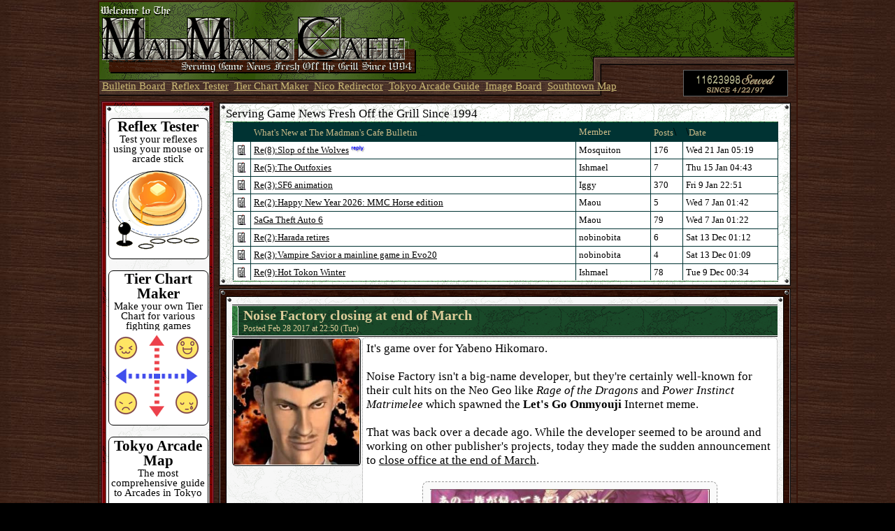

--- FILE ---
content_type: text/html
request_url: http://www.mmcafe.com/news/posts/10243.html
body_size: 39195
content:





<html>
<head>
<meta name="description" content="Serving Game News Fresh Off the Grill Since 1994" />
<meta name="keywords" content="mmcafe, The Madman's Cafe, MMCafe, videogames, video games, fighting games" />
<meta http-equiv="Content-Type" content="text/html; charset=iso-8859-1">
<base href="https://www.mmcafe.com/">
<LINK REL="icon" HREF="\favicon.ico" TYPE="image/x-icon">
<LINK REL="shortcut icon" HREF="\favicon.ico" TYPE="image/x-icon"> 
<link rel="stylesheet" href="styles_2016.css">
<script language="JavaScript1.2" src="indexscript.js"></script>


  
  
 <!--==header==--> 
 
 <!--==thread==open==--> 
 <!--==icon==http://www.mmcafe.com/news/graphics/icons/noisefactory2017-1.jpg==-->

 
  <!--==thread==close==-->  
 
<!-- saved from url=http://www.mmcafe.com/news/posts/10243.html --> <meta name="twitter:card" content="summary" /><meta name="twitter:site" content="" /><meta name="twitter:title" content="Noise Factory closing at end of March - MMCafe / The Madman's Cafe" /><meta name="twitter:description " content="Serving Game News Fresh Off the Grill Since 1994" /><meta name="twitter:image" content="http://www.mmcafe.com/news/graphics/icons/noisefactory2017-1.jpg" /> <meta property="og:image" content="http://www.mmcafe.com/news/graphics/icons/noisefactory2017-1.jpg" /> <TITLE>Noise Factory closing at end of March - MMCafe / The Madman's Cafe</TITLE>
</head>

<body bgcolor="#000000" TOPMARGIN="4" LEFTMARGIN="2" MARGINWIDTH=0 MARGINHEIGHT=0 MARGINTOP=0 MARGINLEFT=0 text="#000000" link="#000000" vlink="#000000" alink="#000000" background="woodbk3.jpg">
<img src="l.gif" height="1" width="1" border=0><img src="l.gif" height="1" width="1" border=0><img src="l.gif" height="1" width="1" border=0><BR>

<table border="0" cellspacing="2" cellpadding="0" width="998" bgcolor="#371309" align="center">

<tr>

<td background="woodbk3.jpg">
<div style="position:relative; width:994px; height:136px;"><img src="mmcafe_top2012.gif" width="994" height="136">
<div style="position:absolute; width:740px; height:20px; top:112px; left:4px" class="article1yellowunderline">
<a href="bbs.html" class="article1yellowunderline">Bulletin Board</a><img src="l.gif" width="8" height="1"><a href="reflex/" target="_top" class="article1yellowunderline">Reflex Tester</a><img src="l.gif" width="8" height="1"><a href="tiermaker/" target="_top" class="article1yellowunderline">Tier Chart Maker</a><img src="l.gif" width="8" height="1"><a href="nico.html" target="_top" class="article1yellowunderline">Nico Redirector</a><img src="l.gif" width="8" height="1"><a href="arcadeguide/" target="_top" class="article1yellowunderline">Tokyo Arcade Guide</a><img src="l.gif" width="8" height="1"><a href="img_bbsb.html" class="article1yellowunderline">Image Board</a><img src="l.gif" width="8" height="1"><a href="southtown_map/" target="_top" class="article1yellowunderline">Southtown Map</a><img src="l.gif" width="8" height="1"><!-- a href="cgi-bin/drawboard/index.html" target="_top" class="article1yellowunderline">Drawing Board</a -->
</div>
<div style="position:absolute; width:290px; height:20px; top:0px; left:706px">
<script language="JavaScript1.2" src="mmc_bannertop.js"></script>
</div>
<div style="position:absolute; width:150px; height:40px; top:97px; left:835px">
<table width="100%" border="0" cellpadding="1" cellspacing="0" bgcolor="#666666">
<tr>
<td>
<table width="100%" border="0" bgcolor="#000000" background="black.gif" cellpadding="0" cellspacing="0">
<tr align="center">
<td><img src="l.gif" width="1" height="4"><br>
<img src="cgi-bin/counter/npc.cgi?L=count&P=on&W=8&T=0&C=AFAF88,000000&DI=2" height="14" 
width="64" border=0><img src="top2.gif" width="49" height="16"><br><img src="l.gif" width="1" height="4"><br><img src="top1.gif" width="82" height="8"><br>
<img src="l.gif" width="1" height="4"></td>
</tr>
</table>
</td>
</tr>
</table>
</div>
<div style="position:absolute; width:457px; height:111px; top:0px; left:0px">
<a href="index.html"><img src="l.gif" width="457" height="111" border="0"></a>
</div>
</div>

<table border="0" cellspacing="0" cellpadding="0" width="100%">
<tr>
<td width="3"><img src="l.gif" width="3" height="6"></td>
<td width="161"><img src="l.gif" width="161" height="1"></td>
<td width="7"><img src="l.gif" width="7" height="1"></td>
<td width="100%"><img src="l.gif" width="555" height="1"></td>
<td><img src="l.gif" width="8" height="1"></td>
</tr>

<tr>
<td valign="top"><img src="l.gif" width="1" height="1"></td>
<td valign="top">
<table border="0" cellspacing="0" cellpadding="1" background="l.gif" width="161" bgcolor="45020F">
<tr>
<td>
<table border="0" cellspacing="0" cellpadding="1" background="l.gif" width="159" bgcolor="903343">
<tr>
<td>
<table border="0" cellspacing="0" cellpadding="0" background="velvet3.gif" width="157" bgcolor="#660000">
<tr>
<td><img src="l.gif" width="1" height="4"></td>
</tr>
<tr align="center">
<td>




<table border="0" cellspacing="0" cellpadding="0" align="center">
<tr>
<td background="side7.gif" bgcolor="#FFFFFF"><img src="side8b.gif" width="149" height="10"><br>
<!--
<img src=l.gif width=1 height=8><br>
<table width=140 border=0 background=black.gif bgcolor=#000000 cellpadding=1 cellspacing=0 align=center>
<tr align=center> 
<td class=article1none><iframe src="random.shtml" width=138 height=120 frameborder=0 scrolling=NO marginwidth=0 marginheight=0 name="randimg" id="randimg"></iframe> 
<br>
<font color=#FFFFFF><b><font color=#CCCC99>Random BBS Image</font></b></font></td>
</tr>
</table>
<br>
<img src=sidemenu3.gif width=149 height=26><br><img src=l.gif width=1 height=8><br><script charset="utf-8" src="http://widgets.twimg.com/j/2/widget.js"></script>
<img src=l.gif width=1 height=8>
-->
</td>
</tr>
<tr>

<td height="112" background="side7.gif" bgcolor="#FFFFFF">
<table width="145" border="0" cellspacing="0" cellpadding="0">
<tr valign="top">

<td><img src="l.gif" width="4" height="1"></td>
<td background="specials5.gif" width=140><img src="l.gif" width="1" height="4"><img src="l.gif" width="1" height="8"><br>

<a href="reflex/" class="icondetails2012link"><div  class="icondetails2012" align="center">Reflex Tester<br>
<div class="icondetails2012text">Test your reflexes using your mouse or arcade stick</div>
<img src="2016_sideicon4b.gif" width="138" height="126" border="0"><br>
<img src="l.gif" width="1" height="8" border="0">
</div></a>
<img src="l.gif" width="1" height="16"><br>

<a href="tiermaker/" class="icondetails2012link"><div class="icondetails2012" align="center">Tier Chart Maker<br>
<div class="icondetails2012text">Make your own Tier Chart for various fighting games</div>
<img src="2016_sideicon3.gif" width="138" height="126" border="0"><br>
<img src="l.gif" width="1" height="8" border="0">
</div></a>
<img src="l.gif" width="1" height="16"><br>

<a href="arcadeguide/" class="icondetails2012link"><div  class="icondetails2012" align="center">Tokyo Arcade Map<br>
<div class="icondetails2012text">The most comprehensive guide to Arcades in Tokyo</div>
<img src="2016_sideicon1.gif" width="138" height="126" border="0"><br>
<img src="l.gif" width="1" height="8" border="0">
</div></a>
<img src="l.gif" width="1" height="16"><br>

<a href="nico.html" class="icondetails2012link"><div  class="icondetails2012" align="center">Nicovideo Viewer<br>
<div class="icondetails2012text">Watch or search Nico videos without an account.</div>
<img src="2016_sideicon2.gif" width="138" height="110" border="0">
<img src="l.gif" width="1" height="8" border="0"><br>
</div></a>
<img src="l.gif" width="1" height="8">


</td>
</tr>
</table>

<!-- !!! -->
</td>
</tr>


<tr>
<td background="side7.gif" width="149" bgcolor="#FFFFFF">
<div align="center" class="articlenews1"><font color="#003333"><b><img src=sidemenu3.gif width=149 height=26><br>
6 Millionth Hit  Gift Art From Juan !!</b></font><br>
<img src="l.gif" width="1" height="3"><br>
</div>
<table width="140" border="0" background="black.gif" bgcolor="#000000" cellpadding="1" cellspacing="0" align="center">
<tr>
<td><a href="/gifts/gift_6mil.htm"><img src="giftindex2.gif" width="138" height="119" border="0"></a></td>
</tr>
</table>


<img src="l.gif" width="1" height="3"><br>
<img src=sidemenu3.gif width=149 height=26><br>
<img src="l.gif" width="1" height="8"><br>
<div align="center">
<a href="sendmail.html"><img src="mailtommcafe.gif" width="140" height="44" alt="Mail to MMCafe" title="Mail to MMCafe" border="0"></a>
</div>
<img src="l.gif" width="1" height="2"></td>
</tr>

<tr>
<td background="side7.gif"><img src="side8.gif" width="149" height="10"></td>
</tr>
<tr> 
<!-- Blank space -->
</tr>
</table>
<img src="l.gif" width="1" height="8"></td>
</tr>
</table>
</td>
</tr>
</table>
</td>
</tr>
</table>
<br>
</td>


<td valign="top"><img src="l.gif" width="1" height="1"><br>
</td>


<td valign="top"><img src="l.gif" width="1" height="2"><br>
<table width="100%" border="0" cellpadding="0" cellspacing="0" align="center">
  							

  							
<tr bgcolor="#000000"> 
    								
<td colspan="7" height="1"><img src="l.gif" width="1" height="1"></td>
</tr>
  							
<tr bgcolor="#000000"> 
    								
<td width="1" rowspan="5"><img src="l.gif" width="1" height="1"></td>
<td colspan="5" bgcolor="#999999" height="1"><img src="l.gif" width="1" height="1"></td>
<td width="1" rowspan="5"><img src="l.gif" width="1" height="1"></td>
</tr>
  							
<tr bgcolor="#000000"> 
    								
<td bgcolor="#999999" width="1" rowspan="3"><img src="l.gif" width="1" height="1"></td>
<td bgcolor="#FFFFFF" width="8" background="specials5b.gif" valign="top"><img src="dot.gif" width="8" height="9"></td>
<td bgcolor="#FFFFFF" background="specials5b.gif" rowspan="3" width="100%">
<table border="0" cellpadding="0" cellspacing="0" width="100%">
<tr>
<td><img src="l.gif" width="1" height="4"></td>
</tr>
<tr>
<td>

<table border="0" cellspacing="0" cellpadding="0" width="790">
<tr>
<td valign="top" class="articlenews2"><span class="articlenews2">Serving 
Game News Fresh Off the Grill Since 1994</span></td>
</tr>
<tr>
<td valign="top"><img 
src="l.gif" height="1" 
width="1" border=0></td>
</tr>
<tr>
<td valign="top" background="specials18b.gif"><img height="1" src="l.gif"></td>
</tr>
<tr>
<td>
<div style="position:relative; width:780px; height:226px; left:10px"><iframe src="/cgi-bin/forums/bbs/thread_closed.shtml" width="780" height="226" 
frameborder="0" scrolling="NO" marginwidth="0" marginheight="0" name="bside" id="bside"></iframe>

</td>
</tr>
<tr>
<td valign="top"><img 
src="l.gif" height="1" 
width="1" border=0></td>
</tr>
<tr>
<td valign="top" background="specials18b.gif" width="96"><img width="10" height="1" src="specials5.gif"></td>
</tr>
</table>

</tr>
<tr>
<td><img src="l.gif" width="1" height="4"></td>
</tr>
</table>
</td>
<td bgcolor="#FFFFFF" background="specials5b.gif" width="8" height="9" valign="top"><img src="dot.gif" width="8" 
height="9"></td>
<td bgcolor="#999999" width="1" rowspan="3"><img src="l.gif" width="1" height="1"></td>
</tr>
  							
<tr bgcolor="#000000"> 
    								
<td bgcolor="#FFFFFF" width="8" background="specials5b.gif"><img src="l.gif" width="1" height="1"></td>
<td bgcolor="#FFFFFF" background="specials5b.gif" width="8" valign="top"><img src="l.gif" width="1" height="1"></td>
</tr>
  							
<tr bgcolor="#000000"> 
    								
<td bgcolor="#FFFFFF" width="8" background="specials5b.gif" valign="bottom"><img src="dot.gif" width="8" height="9"></td>
<td bgcolor="#FFFFFF" background="specials5b.gif" width="8" valign="bottom"><img src="dot.gif" width="8" height="9"></td>
</tr>
  							
<tr bgcolor="#000000"> 
    								
<td colspan="5" bgcolor="#999999" height="1"><img src="l.gif" width="1" height="1"></td>
</tr>
  							
<tr bgcolor="#000000"> 
    								
<td colspan="7" height="1"><img src="l.gif" width="1" height="1"></td>
</tr>
						
</table>
<table width="100%" border="0" cellpadding="0" cellspacing="0" align="center">
  							
<tr> 
    								
<td height="4" colspan="7"><img src="l.gif" width="1" height="4"></td>
</tr>
  							
<tr bgcolor="#000000"> 
    								
<td colspan="7" height="1"><img src="l.gif" width="1" height="1"></td>
</tr>
  							
<tr bgcolor="#000000"> 
    								
<td width="1" rowspan="5"><img src="l.gif" width="1" height="1"></td>
<td colspan="5" bgcolor="#808080" height="1"><img src="l.gif" width="1" height="1"></td>
<td width="1" rowspan="5"><img src="l.gif" width="1" height="1"></td>
</tr>
  							
<tr bgcolor="#000000"> 
    								
<td bgcolor="#808080" width="1" rowspan="3"><img src="l.gif" width="1" height="1"></td>
<td bgcolor="#FFFFFF" width="8" background="woodbk5c.jpg" height="9"><img src="dot.gif" width="8" height="9"></td>
<td bgcolor="#FFFFFF" background="woodbk5c.jpg" height="9" align="right"><img src="l.gif" width="1" height="1"></td>
<td bgcolor="#FFFFFF" background="woodbk5c.jpg" width="8" height="9"><img src="dot.gif" width="8" height="9"></td>
<td bgcolor="#808080" width="1" rowspan="3"><img src="l.gif" width="1" height="1"></td>
</tr>
  							
<tr bgcolor="#000000"> 
    								
<td bgcolor="#FFFFFF" width="8" background="woodbk5c.jpg"><img src="l.gif" width="1" height="1"></td>
<td bgcolor="#FFFFFF" background="woodbk5c.jpg" width="100%"> 
      								
<table width="100%" border="0" cellspacing="0" cellpadding="1" background="black.gif" bgcolor="#000000">

<tr>

<td> 
<table border="0" cellspacing="0" cellpadding="0" background="specials5.gif" width="100%" bgcolor="#FFFFFF">

<tr>

<td><img src="dot.gif" width="8" height="9"></td>
<td valign="top" width="100%"><img src="l.gif" width="532" height="1"></td>
<td><img src="dot.gif" width="8" height="9"></td>
</tr>

<tr>

<td valign="top"><img src="l.gif" width="1" height="460"></td>
<td valign="top">



<!-- NEWS SECTION STARTS HERE ================================================================================================================== -->

    
 
 <font color=white size=1 class="viewcount">(7802 Views )</font> 



  <!--==10243==0==start==Noise Factory closing at end of March==MMCafenews==0==28.1==22:50==Tue==http://www.mmcafe.com/news/graphics/icons/noisefactory2017-1.jpg==ok==-->
<a name=0></a>
<div class="headline_top"></div><div class="headline_middle"><h1 class="headline_h1"><a href="http://www.mmcafe.com/news/posts/10243.html" class="headline_link">Noise Factory closing at end of March</a></h1><span class="headline_date">Posted Feb 28 2017 at 22:50 (Tue)</span></div><div class="headline_bottom"></div>
<div class="article_image"><img src="http://www.mmcafe.com/news/graphics/icons/noisefactory2017-1.jpg" class="article_image_details"></div><div class="article_text"><p>
<!--==text==begin==-->It's game over for Yabeno Hikomaro.<br><br>Noise Factory isn't a big-name developer, but they're certainly well-known for their cult hits on the Neo Geo like <I>Rage of the Dragons</I> and <I>Power Instinct Matrimelee</I> which spawned the <B>Let's Go Onmyouji</B> Internet meme.<br><br>That was back over a decade ago. While the developer seemed to be around and working on other publisher's projects, today they made the sudden announcement to <A HREF="https://twitter.com/noise_mail/status/836559193461043204" TITLE="https://twitter.com/noise_mail/status/836559193461043204" TARGET=_blank>close office at the end of March</A>.<br><br><p class="article_center"><A HREF="http://www.mmcafe.com/news/pics/bonnoukaihou.jpg" TITLE="http://www.mmcafe.com/news/pics/bonnoukaihou.jpg" TARGET=_blank><IMG SRC="http://www.mmcafe.com/news/pics/bonnoukaihou.jpg" WIDTH="400" TITLE="http://www.mmcafe.com/news/pics/bonnoukaihou.jpg" ALT="http://www.mmcafe.com/news/pics/bonnoukaihou.jpg" BORDER="0" CLASS="article_img"></A></p><br><br>While very little was heard about Noise Factory in recent years, up until last year they were still <A HREF="https://twitter.com/noise_mail/status/712152238374817792" TITLE="https://twitter.com/noise_mail/status/712152238374817792" TARGET=_blank>recruiting for new employees</A> and even had a <A HREF="https://twitter.com/noise_mail/status/816822400234856449" TITLE="https://twitter.com/noise_mail/status/816822400234856449" TARGET=_blank>small booth at winter Comiket</A> in December. <br><br><A HREF="http://www.noise.co.jp/shop/index.html" TITLE="http://www.noise.co.jp/shop/index.html" TARGET=_blank>Noise Factory's online shop</A> will still keep some of the company's legacy going; Plans are in place to bring it back in another form.<br><br><br><p class="article_center"><A HREF="https://pbs.twimg.com/media/CeISr7-UMAAdhkB.jpg" TITLE="https://pbs.twimg.com/media/CeISr7-UMAAdhkB.jpg" TARGET=_blank><IMG SRC="https://pbs.twimg.com/media/CeISr7-UMAAdhkB.jpg" WIDTH="400" TITLE="https://pbs.twimg.com/media/CeISr7-UMAAdhkB.jpg" ALT="https://pbs.twimg.com/media/CeISr7-UMAAdhkB.jpg" BORDER="0" CLASS="article_img"></A><font size=1><br>2016 Noise Factory Rectuitment booth</font><br><br><iframe width="500" height="315" src="https://www.youtube.com/embed/PumFnlu9EIY" frameborder="0" allowfullscreen class="article_vid"></iframe></p>
<!--==replies==-->
</p><img src="/l.gif" width="1" height="16">

<div align=right>
<!--
<table border=0 cellpadding=2 cellspacing=0><tr><td>
<script language="JavaScript">
//document.write( + encodeURIComponent(document.location.href) + '><img src="facebookshare.png" height="20" width="59" border="0"></a>');
document.write('<a target="_blank" href="https://www.twitter.com/intent/tweet?text=' + encodeURIComponent(document.location.href) + '"><img src="twittershare.png" height="20" width="61" border="0"></a>')
</script>
</td><td>


<div class="fb-share-button" data-layout="button">
<script language="JavaScript">
document.write('<a target="_blank" href="https://www.facebook.com/sharer/sharer.php?sdk=joey&u='+ encodeURIComponent(document.location.href) + '&display=popup&ref=plugin&src=share_button"><img src="facebookshare.png" height="20" width="59" border="0"></a>')
</script>
</div>

</td></tr></table>
-->
</div>


<img src="/l.gif" width="1" height="4">

</div><div class="article_end"></div> <!--==10243==0==end==--> 

<!--==BulletinEnd==--> 
 
<div class="misc_spacer"></div>

<!-- NEWS SECTION ENDS HERE ================================================================================================================== -->
</td>
<td valign="top"><img src="l.gif" width="1" height="1"></td>
</tr>

<tr>

<td><img src="dot.gif" width="8" height="9"></td>
<td valign="bottom"><img src="l.gif" width="1" height="1"></td>
<td><img src="dot.gif" width="8" height="9"></td>
</tr>

</table>
</td>
</tr>

</table>
      								
</td>
<td bgcolor="#FFFFFF" background="woodbk5c.jpg" width="8"><img src="l.gif" width="1" height="1"></td>
</tr>
  							
<tr bgcolor="#000000"> 
    								
<td bgcolor="#FFFFFF" width="8" background="woodbk5c.jpg" height="9"><img src="dot.gif" width="8" height="9"></td>
<td bgcolor="#FFFFFF" background="woodbk5c.jpg" align="right"><img src="l.gif" width="1" height="1"></td>
<td bgcolor="#FFFFFF" background="woodbk5c.jpg" width="8" height="9"><img src="dot.gif" width="8" height="9"></td>
</tr>
  							
<tr bgcolor="#000000"> 
    								
<td colspan="5" bgcolor="#808080" height="1"><img src="l.gif" width="1" height="1"></td>
</tr>
  							
<tr bgcolor="#000000"> 
    								
<td colspan="7" height="1"><img src="l.gif" width="1" height="1"></td>
</tr>
						
</table>
<table width="100%" border="0" cellpadding="0" cellspacing="0" align="center">
  							
<tr> 
    								
<td height="4" colspan="7"><img src="l.gif" width="1" height="4"></td>
</tr>
  							
<tr bgcolor="#000000"> 
    								
<td colspan="7" height="1"><img src="l.gif" width="1" height="1"></td>
</tr>
  							
<tr bgcolor="#000000"> 
    								
<td width="1" rowspan="5"><img src="l.gif" width="1" height="1"></td>
<td colspan="5" bgcolor="#808080" height="1"><img src="l.gif" width="1" height="1"></td>
<td width="1" rowspan="5"><img src="l.gif" width="1" height="1"></td>
</tr>
  							
<tr bgcolor="#000000"> 
    								
<td bgcolor="#808080" width="1" rowspan="3"><img src="l.gif" width="1" height="1"></td>
<td bgcolor="#FFFFFF" width="8" background="woodbk5c.jpg" height="9"><img src="dot.gif" width="8" height="9"></td>
<td bgcolor="#FFFFFF" background="woodbk5c.jpg" height="9" align="right"><img src="l.gif" width="1" height="1"></td>
<td bgcolor="#FFFFFF" background="woodbk5c.jpg" width="8" height="9"><img src="dot.gif" width="8" height="9"></td>
<td bgcolor="#808080" width="1" rowspan="3"><img src="l.gif" width="1" height="1"></td>
</tr>
  							
<tr bgcolor="#000000"> 
    								
<td bgcolor="#FFFFFF" width="8" background="woodbk5c.jpg"><img src="l.gif" width="1" height="1"></td>
<td bgcolor="#FFFFFF" background="woodbk5c.jpg" width="100%"> 
      								
<table width="100%" border="0" cellspacing="0" cellpadding="1" background="black.gif" bgcolor="#000000">

<tr>

<td> 
<table border="0" cellspacing="0" cellpadding="0" background="specials5.gif" width="100%" bgcolor="#FFFFFF">

<tr>

<td><img src="dot.gif" width="8" height="9"></td>
<td valign="top" width="100%"><img src="l.gif" width="532" height="1"></td>
<td><img src="dot.gif" width="8" height="9"></td>
</tr>

<tr>

<td valign="top"><img src="l.gif" width="1" height="460"></td>
<td valign="top">



<!-- NEWS SECTION STARTS HERE ================================================================================================================== -->

<div class="misc_news_wrapper_medium">
<div class="articleheadline3">Recent Updates:</div>
<ul class="misc_news_wrapper_ul">


  <!--==messages==begin==-->
 
 <!--==10287==0==start==Season pass Samurais announced by SNK==MMCafenews==0==25.5==21:35==Tue==---><li class="misc_news_box"><a href="https://www.mmcafe.com/news/posts/10287.html"><div class="misc_news_contentbox"><img src="https://www.mmcafe.com/news/graphics/icons/samsho-season1.jpg" class="misc_news_image" title="Season pass Samurais announced by SNK" alt="Season pass Samurais announced by SNK"><br><span class="misc_news_text">Season pass Samurais announced by SNK</span></div></a></li><!--==10287==0==end==-->  
             
 <!--==10286==0==start==Tifa returns to Dissidia following FF7 Remake==MMCafenews==0==25.5==21:22==Tue==---><li class="misc_news_box"><a href="news/posts/10286.html"><div class="misc_news_contentbox"><img src="news/graphics/icons/tifa-dissisia.jpg" class="misc_news_image" title="Tifa returns to Dissidia following FF7 Remake" alt="Tifa returns to Dissidia following FF7 Remake"><br><span class="misc_news_text">Tifa returns to Dissidia following FF7 Remake</span></div></a></li><!--==10286==0==end==-->  
   
 <!--==10285==0==start==Tokyo: Fighting Games too violent for Tourney==MMCafenews==0==25.5==04:23==Tue==---><li class="misc_news_box"><a href="news/posts/10285.html"><div class="misc_news_contentbox"><img src="news/graphics/icons/tokyo2020-logo.gif" class="misc_news_image" title="Tokyo: Fighting Games too violent for Tourney" alt="Tokyo: Fighting Games too violent for Tourney"><br><span class="misc_news_text">Tokyo: Fighting Games too violent for Tourney</span></div></a></li><!--==10285==0==end==-->  
                          
 <!--==10284==0==start==Neo_G departs SNK for new challenges==MMCafenews==0==25.5==00:01==Tue==---><li class="misc_news_box"><a href="news/posts/10284.html"><div class="misc_news_contentbox"><img src="news/graphics/icons/neo-g_400x400.jpg" class="misc_news_image" title="Neo_G departs SNK for new challenges" alt="Neo_G departs SNK for new challenges"><br><span class="misc_news_text">Neo_G departs SNK for new challenges</span></div></a></li><!--==10284==0==end==-->  
    
 <!--==10283==0==start==Arcsys making Granblue Fantasy fighting game==MMCafenews==0==15.11==19:32==Sat==---><li class="misc_news_box"><a href="news/posts/10283.html"><div class="misc_news_contentbox"><img src="news/graphics/icons/gbf-arcthumb.jpg" class="misc_news_image" title="Arcsys making Granblue Fantasy fighting game" alt="Arcsys making Granblue Fantasy fighting game"><br><span class="misc_news_text">Arcsys making Granblue Fantasy fighting game</span></div></a></li><!--==10283==0==end==-->  
                    
 <!--==10282==0==start==Soul Calibur 6 sells 24K on JP launch week==MMCafenews==0==25.9==01:37==Thu==---><li class="misc_news_box"><a href="news/posts/10282.html"><div class="misc_news_contentbox"><img src="news/graphics/icons/sc6-sales.jpg" class="misc_news_image" title="Soul Calibur 6 sells 24K on JP launch week" alt="Soul Calibur 6 sells 24K on JP launch week"><br><span class="misc_news_text">Soul Calibur 6 sells 24K on JP launch week</span></div></a></li><!--==10282==0==end==-->  
                                    
 <!--==10281==0==start==KOF going Pokemon GO, closed beta starts==MMCafenews==0==28.6==15:47==Sat==---><li class="misc_news_box"><a href="news/posts/10281.html"><div class="misc_news_contentbox"><img src="news/graphics/icons/kof-go1.jpg" class="misc_news_image" title="KOF going Pokemon GO, closed beta starts" alt="KOF going Pokemon GO, closed beta starts"><br><span class="misc_news_text">KOF going Pokemon GO, closed beta starts</span></div></a></li><!--==10281==0==end==-->  
                        
 <!--==10280==0==start==EVO JAPAN 2019 to take place in Fukuoka==MMCafenews==0==7.6==11:45==Sat==---><li class="misc_news_box"><a href="news/posts/10280.html"><div class="misc_news_contentbox"><img src="news/graphics/icons/evojapan2019.jpg" class="misc_news_image" title="EVO JAPAN 2019 to take place in Fukuoka" alt="EVO JAPAN 2019 to take place in Fukuoka"><br><span class="misc_news_text">EVO JAPAN 2019 to take place in Fukuoka</span></div></a></li><!--==10280==0==end==-->  
                 
 <!--==10279==0==start==Legendary Street Fighter player gets arrested==MMCafenews==0==1.6==03:00==Sun==---><li class="misc_news_box"><a href="news/posts/10279.html"><div class="misc_news_contentbox"><img src="news/graphics/icons/sf3-player-kuroda1.jpg" class="misc_news_image" title="Legendary Street Fighter player gets arrested" alt="Legendary Street Fighter player gets arrested"><br><span class="misc_news_text">Legendary Street Fighter player gets arrested</span></div></a></li><!--==10279==0==end==-->  
         
 <!--==10278==0==start==NEOGEO mini Dated, Ranks in Twitter Trends==MMCafenews==0==22.5==15:11==Fri==---><li class="misc_news_box"><a href="news/posts/10278.html"><div class="misc_news_contentbox"><img src="news/graphics/icons/neogeomini1.jpg" class="misc_news_image" title="NEOGEO mini Dated, Ranks in Twitter Trends" alt="NEOGEO mini Dated, Ranks in Twitter Trends"><br><span class="misc_news_text">NEOGEO mini Dated, Ranks in Twitter Trends</span></div></a></li><!--==10278==0==end==-->  
          
 <!--==10277==0==start==Last characters in SNK Heroines leaked==MMCafenews==0==20.5==16:31==Wed==---><li class="misc_news_box"><a href="news/posts/10277.html"><div class="misc_news_contentbox"><img src="news/graphics/icons/snkheroines-terry.jpg" class="misc_news_image" title="Last characters in SNK Heroines leaked" alt="Last characters in SNK Heroines leaked"><br><span class="misc_news_text">Last characters in SNK Heroines leaked</span></div></a></li><!--==10277==0==end==-->  
            
 <!--==10276==0==start==SNK subsidiary: NeoGeo Mini will be $100-150==MMCafenews==0==16.5==01:18==Sat==---><li class="misc_news_box"><a href="news/posts/10276.html"><div class="misc_news_contentbox"><img src="news/graphics/icons/neogeomini-1.jpg" class="misc_news_image" title="SNK subsidiary: NeoGeo Mini will be $100-150" alt="SNK subsidiary: NeoGeo Mini will be $100-150"><br><span class="misc_news_text">SNK subsidiary: NeoGeo Mini will be $100-150</span></div></a></li><!--==10276==0==end==-->  
     
 <!--==10275==0==start==KOF's Athena going Virtual Idol on Youtube==MMCafenews==0==15.5==18:48==Fri==---><li class="misc_news_box"><a href="news/posts/10275.html"><div class="misc_news_contentbox"><img src="news/graphics/icons/vtuberathena-thumb1.jpg" class="misc_news_image" title="KOF's Athena going Virtual Idol on Youtube" alt="KOF's Athena going Virtual Idol on Youtube"><br><span class="misc_news_text">KOF's Athena going Virtual Idol on Youtube</span></div></a></li><!--==10275==0==end==-->  
                                               
 <!--==10274==0==start==Blazblue Cross Tag sells 16K on launch==MMCafenews==0==7.5==01:42==Thu==---><li class="misc_news_box"><a href="news/posts/10274.html"><div class="misc_news_contentbox"><img src="news/graphics/icons/bbtag1.jpg" class="misc_news_image" title="Blazblue Cross Tag sells 16K on launch" alt="Blazblue Cross Tag sells 16K on launch"><br><span class="misc_news_text">Blazblue Cross Tag sells 16K on launch</span></div></a></li><!--==10274==0==end==-->  
            
 <!--==10273==0==start==SNK Heroines gets tag price and CD bonus==MMCafenews==0==24.4==14:40==Thu==---><li class="misc_news_box"><a href="news/posts/10273.html"><div class="misc_news_contentbox"><img src="news/graphics/icons/snk-h-soundtrack1.jpg" class="misc_news_image" title="SNK Heroines gets tag price and CD bonus" alt="SNK Heroines gets tag price and CD bonus"><br><span class="misc_news_text">SNK Heroines gets tag price and CD bonus</span></div></a></li><!--==10273==0==end==-->  
      
 <!--==10272==0==start==SNK cracking down on Sword game pirates==MMCafenews==0==23.4==01:24==Wed==---><li class="misc_news_box"><a href="news/posts/10272.html"><div class="misc_news_contentbox"><img src="news/graphics/icons/snk-kosdaq-lb1.jpg" class="misc_news_image" title="SNK cracking down on Sword game pirates" alt="SNK cracking down on Sword game pirates"><br><span class="misc_news_text">SNK cracking down on Sword game pirates</span></div></a></li><!--==10272==0==end==-->  
       
 <!--==10271==0==start==Love Heart confirmed in Next SNK Title==MMCafenews==0==23.4==00:07==Wed==---><li class="misc_news_box"><a href="news/posts/10271.html"><div class="misc_news_contentbox"><img src="news/graphics/icons/snk-h-loveh1jpg.jpg" class="misc_news_image" title="Love Heart confirmed in Next SNK Title" alt="Love Heart confirmed in Next SNK Title"><br><span class="misc_news_text">Love Heart confirmed in Next SNK Title</span></div></a></li><!--==10271==0==end==-->  
        
 <!--==10270==0==start==New trademark filed for ex-SNK's Sky Love==MMCafenews==0==18.4==05:10==Fri==---><li class="misc_news_box"><a href="news/posts/10270.html"><div class="misc_news_contentbox"><img src="news/graphics/icons/skylove-new1.jpg" class="misc_news_image" title="New trademark filed for ex-SNK's Sky Love" alt="New trademark filed for ex-SNK's Sky Love"><br><span class="misc_news_text">New trademark filed for ex-SNK's Sky Love</span></div></a></li><!--==10270==0==end==-->  
                               
 <!--==10269==0==start==SNK filing for KOSDAQ, market cap est $936mil==MMCafenews==0==15.4==01:24==Tue==---><li class="misc_news_box"><a href="news/posts/10269.html"><div class="misc_news_contentbox"><img src="news/graphics/icons/snklogo.jpg" class="misc_news_image" title="SNK filing for KOSDAQ, market cap est $936mil" alt="SNK filing for KOSDAQ, market cap est $936mil"><br><span class="misc_news_text">SNK filing for KOSDAQ, market cap est $936mil</span></div></a></li><!--==10269==0==end==-->  
               
 <!--==10268==0==start==EVO Japan debuts with a 124 million yen loss==MMCafenews==0==12.4==04:57==Sat==---><li class="misc_news_box"><a href="news/posts/10268.html"><div class="misc_news_contentbox"><img src="news/graphics/icons/evojered-icon.jpg" class="misc_news_image" title="EVO Japan debuts with a 124 million yen loss" alt="EVO Japan debuts with a 124 million yen loss"><br><span class="misc_news_text">EVO Japan debuts with a 124 million yen loss</span></div></a></li><!--==10268==0==end==-->  
                                          
 <!--==10267==0==start==SNK Heroines slated Sept 7, Shermie confirmed==MMCafenews==0==7.3==02:10==Sat==---><li class="misc_news_box"><a href="news/posts/10267.html"><div class="misc_news_contentbox"><img src="news/graphics/icons/shermiesnkgals1.jpg" class="misc_news_image" title="SNK Heroines slated Sept 7, Shermie confirmed" alt="SNK Heroines slated Sept 7, Shermie confirmed"><br><span class="misc_news_text">SNK Heroines slated Sept 7, Shermie confirmed</span></div></a></li><!--==10267==0==end==-->  
     
 <!--==10266==0==start==KOFXIV gets new VA for Blue Mary, coming 4/12==MMCafenews==0==6.3==03:52==Fri==---><li class="misc_news_box"><a href="news/posts/10266.html"><div class="misc_news_contentbox"><img src="news/graphics/icons/bluemary14-1.jpg" class="misc_news_image" title="KOFXIV gets new VA for Blue Mary, coming 4/12" alt="KOFXIV gets new VA for Blue Mary, coming 4/12"><br><span class="misc_news_text">KOFXIV gets new VA for Blue Mary, coming 4/12</span></div></a></li><!--==10266==0==end==-->  
       
 <!--==10265==0==start==SNK Investing into Korean market==MMCafenews==0==1.3==17:20==Sun==---><li class="misc_news_box"><a href="news/posts/10265.html"><div class="misc_news_contentbox"><img src="news/graphics/icons/neptune1.jpg" class="misc_news_image" title="SNK Investing into Korean market" alt="SNK Investing into Korean market"><br><span class="misc_news_text">SNK Investing into Korean market</span></div></a></li><!--==10265==0==end==-->  
    
 <!--==10264==0==start==SNK preparing to go public on Stock Exchange==MMCafenews==0==14.2==03:06==Wed==---><li class="misc_news_box"><a href="news/posts/10264.html"><div class="misc_news_contentbox"><img src="news/graphics/icons/snkstock1.jpg" class="misc_news_image" title="SNK preparing to go public on Stock Exchange" alt="SNK preparing to go public on Stock Exchange"><br><span class="misc_news_text">SNK preparing to go public on Stock Exchange</span></div></a></li><!--==10264==0==end==-->  
                
 <!--==10263==0==start==CHANEL launches videogame arcade in Tokyo==MMCafenews==0==2.2==15:47==Fri==---><li class="misc_news_box"><a href="news/posts/10263.html"><div class="misc_news_contentbox"><img src="news/graphics/icons/chanel1.jpg" class="misc_news_image" title="CHANEL launches videogame arcade in Tokyo" alt="CHANEL launches videogame arcade in Tokyo"><br><span class="misc_news_text">CHANEL launches videogame arcade in Tokyo</span></div></a></li><!--==10263==0==end==-->  
         
 <!--==10262==0==start==Taito Station Undercover documentary==MMCafenews==0==14.1==18:25==Wed==---><li class="misc_news_box"><a href="news/posts/10262.html"><div class="misc_news_contentbox"><img src="news/graphics/icons/h_fc01_05.jpg" class="misc_news_image" title="Taito Station Undercover documentary" alt="Taito Station Undercover documentary"><br><span class="misc_news_text">Taito Station Undercover documentary</span></div></a></li><!--==10262==0==end==-->  
            
 <!--==10261==0==start==KOF14 Oswald announced; 4 new DLC characters==MMCafenews==0==26.0==04:39==Fri==---><li class="misc_news_box"><a href="news/posts/10261.html"><div class="misc_news_contentbox"><img src="news/graphics/icons/kof14-ozwald-thumb1.jpg" class="misc_news_image" title="KOF14 Oswald announced; 4 new DLC characters" alt="KOF14 Oswald announced; 4 new DLC characters"><br><span class="misc_news_text">KOF14 Oswald announced; 4 new DLC characters</span></div></a></li><!--==10261==0==end==-->  
                         
   
    
             
 <!--==10257==0==start==SNK starts World Tour, goes Retro City==MMCafenews==0==21.0==19:11==Sun==---><li class="misc_news_box"><a href="news/posts/10257.html"><div class="misc_news_contentbox"><img src="news/graphics/icons/ngwtlogo1.jpg" class="misc_news_image" title="SNK starts World Tour, goes Retro City" alt="SNK starts World Tour, goes Retro City"><br><span class="misc_news_text">SNK starts World Tour, goes Retro City</span></div></a></li><!--==10257==0==end==-->  
             
 <!--==10256==0==start==Geese Howard guy does Mary Poppins==MMCafenews==0==20.0==04:26==Sat==---><li class="misc_news_box"><a href="news/posts/10256.html"><div class="misc_news_contentbox"><img src="news/graphics/icons/geese-poppins.jpg" class="misc_news_image" title="Geese Howard guy does Mary Poppins" alt="Geese Howard guy does Mary Poppins"><br><span class="misc_news_text">Geese Howard guy does Mary Poppins</span></div></a></li><!--==10256==0==end==-->  
               
 <!--==10255==0==start==Lupin the Third PART 5 TV series coming April==MMCafenews==0==16.0==20:49==Tue==---><li class="misc_news_box"><a href="news/posts/10255.html"><div class="misc_news_contentbox"><img src="news/graphics/icons/lupin3-5th.jpg" class="misc_news_image" title="Lupin the Third PART 5 TV series coming April" alt="Lupin the Third PART 5 TV series coming April"><br><span class="misc_news_text">Lupin the Third PART 5 TV series coming April</span></div></a></li><!--==10255==0==end==-->  
            
<!--==messages==end==-->



</ul>
</div>
<div class="misc_news_olderposts">
<a href="news/posts/thread_closed.html"> Older Posts .... </a>
</div>

<!-- NEWS SECTION ENDS HERE ================================================================================================================== -->
</td>
<td valign="top"><img src="l.gif" width="1" height="1"></td>
</tr>

<tr>

<td><img src="dot.gif" width="8" height="9"></td>
<td valign="bottom"><img src="l.gif" width="1" height="1"></td>
<td><img src="dot.gif" width="8" height="9"></td>
</tr>

</table>
</td>
</tr>

</table>
      								
</td>
<td bgcolor="#FFFFFF" background="woodbk5c.jpg" width="8"><img src="l.gif" width="1" height="1"></td>
</tr>
  							
<tr bgcolor="#000000"> 
    								
<td bgcolor="#FFFFFF" width="8" background="woodbk5c.jpg" height="9"><img src="dot.gif" width="8" height="9"></td>
<td bgcolor="#FFFFFF" background="woodbk5c.jpg" align="right"><img src="l.gif" width="1" height="1"></td>
<td bgcolor="#FFFFFF" background="woodbk5c.jpg" width="8" height="9"><img src="dot.gif" width="8" height="9"></td>
</tr>
  							
<tr bgcolor="#000000"> 
    								
<td colspan="5" bgcolor="#808080" height="1"><img src="l.gif" width="1" height="1"></td>
</tr>
  							
<tr bgcolor="#000000"> 
    								
<td colspan="7" height="1"><img src="l.gif" width="1" height="1"></td>
</tr>
						
</table>
<img src="l.gif" width="1" height="24"></td>
<td valign="top"><img src="l.gif" width="1" height="1"></td>
</tr>

</table>
<table border="0" cellspacing="0" cellpadding="1" align="right" bgcolor="#371309" background="l.gif">
<tr>
<td class="article1smaller"><a href="sendmail.html"><font color="#CCBB77">The Madman's 
Cafe, Copyright 1994 - Present. All rights reserved.</font></a></td>
</tr>
</table>

</td>
</tr>
</table>
</body>
</html>

    
 
  
  
 <!--==track_full==9==--> 
   
  
  
  
 <!--==track_frame==9==--> 

--- FILE ---
content_type: text/html
request_url: https://www.mmcafe.com/cgi-bin/forums/bbs/thread_closed.shtml
body_size: 62126
content:
 
 
<HTML><HEAD>
<!-- link rel="stylesheet" href="/cgi-bin/forums/bbsstyles_closed.css" -->
<!-- script language="javascript" src="bbs_parentloader.js"></script -->
</HEAD>
<BODY background="/specials5b.gif" leftmargin=0 topmargin=2 bgcolor="white" style="font-family: Times New Roman, Times, serif; #000000;" vlink="#000000" link="#000000" text="#000000" onload="Parse_SSL()"><TITLE>The Madman's Cafe</TITLE>

<script language="JavaScript">
function Parse_SSL()
{
var temp_workstring = document.body.innerHTML;
temp_workstring = temp_workstring.replace(/http:\/\/www.mmcafe.com/g, "https://www.mmcafe.com") ;
document.body.innerHTML = temp_workstring;
}
</script>


<table border=0 cellpadding=0 cellspacing=0 width="100%"><TR><td bgcolor="#003333">
<table border=0 cellpadding=4 cellspacing=1 width=100%>

<TR BGCOLOR=#003333><TD WIDTH=20><font size=2>&nbsp;</font></TD><TD WIDTH=60%><nobr><font color="#CCBB88" size=2 style="cursor: pointer" onclick="top.location.href='thread_open.shtml'">What's New at The Madman's Cafe Bulletin</font> <font color="#003333" style="font-size:1px;">(21 Viewing)</nobr></TD><TD WIDTH=150><font color="#CCBB88"  size=2>Member</font></TD><TD WIDTH=45><font color="#CCBB88"  size=2>Posts</font>\</TD><TD WIDTH=170>\<font color="#CCBB88"  size=2>Date</font></TD></TR>

 
 
 <!--==messages==begin==--> 
 
   
 <!--==13851==0==start==City of the Wolves==Red Falcon==176==18.2==10:30==Mon==---><TR bgcolor=#ffffff><TD bgcolor=#ffffff><IMG SRC="https://www.mmcafe.com/cgi-bin/forums/graphics/icons/posticon.gif"></TD><TD><FONT SIZE=2><A HREF="http://www.mmcafe.com/cgi-bin/forums/bbs/messages/13851.shtml#end" TARGET="_top">Re(8):Slop of the Wolves</A><IMG border=0 SRC="https://www.mmcafe.com/cgi-bin/forums/graphics/reply.gif"> </TD><TD bgcolor=#ffffff><FONT SIZE=2>Mosquiton</TD><TD><FONT SIZE=2>176 </TD><TD NOWRAP bgcolor=#ffffff><FONT SIZE=2> Wed 21 Jan 05:19</TD></TR> 
  
   
  
   
  
   
 
   
   
   
  
   
 <!--==13864==0==start==The Outfoxies==Ishmael==7==17.11==23:51==Wed==---><TR bgcolor=#ffffff><TD bgcolor=#ffffff><IMG SRC="https://www.mmcafe.com/cgi-bin/forums/graphics/icons/posticon.gif"></TD><TD><FONT SIZE=2><A HREF="http://www.mmcafe.com/cgi-bin/forums/bbs/messages/13864.shtml#end" TARGET="_top">Re(5):The Outfoxies</A> </TD><TD bgcolor=#ffffff><FONT SIZE=2>Ishmael</TD><TD><FONT SIZE=2>7 </TD><TD NOWRAP bgcolor=#ffffff><FONT SIZE=2> Thu 15 Jan 04:43</TD></TR> 
  
   
 
   
   
   
  
   
  
   
 
   
 
   
 
   
 
   
      
   
 
   
   
   
  
   
 <!--==13814==0==start==Street Fighter 6 announced==Freeter==370==21.1==14:40==Mon==---><TR bgcolor=#ffffff><TD bgcolor=#ffffff><IMG SRC="https://www.mmcafe.com/cgi-bin/forums/graphics/icons/posticon.gif"></TD><TD><FONT SIZE=2><A HREF="http://www.mmcafe.com/cgi-bin/forums/bbs/messages/13814.shtml#end" TARGET="_top">Re(3):SF6 animation</A> </TD><TD bgcolor=#ffffff><FONT SIZE=2>Iggy</TD><TD><FONT SIZE=2>370 </TD><TD NOWRAP bgcolor=#ffffff><FONT SIZE=2> Fri 9 Jan 22:51</TD></TR> 
  
   
  
   
  
   
  
   
  
   
  
   
  
   
 <!--==13866==0==start==Happy New Year 2026: MMC Horse edition==Maou==5==1.0==11:17==Thu==---><TR bgcolor=#ffffff><TD bgcolor=#ffffff><IMG SRC="https://www.mmcafe.com/cgi-bin/forums/graphics/icons/posticon.gif"></TD><TD><FONT SIZE=2><A HREF="http://www.mmcafe.com/cgi-bin/forums/bbs/messages/13866.shtml#end" TARGET="_top">Re(2):Happy New Year 2026: MMC Horse edition</A> </TD><TD bgcolor=#ffffff><FONT SIZE=2>Maou</TD><TD><FONT SIZE=2>5 </TD><TD NOWRAP bgcolor=#ffffff><FONT SIZE=2> Wed 7 Jan 01:42</TD></TR> 
  
   
 <!--==13854==0==start==RANDOM GAMES #40: Bela Lugosi edition==Spoon==79==5.6==16:45==Fri==---><TR bgcolor=#ffffff><TD bgcolor=#ffffff><IMG SRC="https://www.mmcafe.com/cgi-bin/forums/graphics/icons/posticon.gif"></TD><TD><FONT SIZE=2><A HREF="http://www.mmcafe.com/cgi-bin/forums/bbs/messages/13854.shtml#end" TARGET="_top">SaGa Theft Auto 6</A> </TD><TD bgcolor=#ffffff><FONT SIZE=2>Maou</TD><TD><FONT SIZE=2>79 </TD><TD NOWRAP bgcolor=#ffffff><FONT SIZE=2> Wed 7 Jan 01:22</TD></TR> 
  
   
  
   
  
   
  
   
  
   
  
   
  
   
  
   
  
   
  
   
  
   
  
   
  
   
  
   
  
   
 
   
 
   
    
   
 
   
   
   
  
   
  
   
 <!--==13862==0==start==Harada retires==Ishmael==6==9.11==00:46==Tue==---><TR bgcolor=#ffffff><TD bgcolor=#ffffff><IMG SRC="https://www.mmcafe.com/cgi-bin/forums/graphics/icons/posticon.gif"></TD><TD><FONT SIZE=2><A HREF="http://www.mmcafe.com/cgi-bin/forums/bbs/messages/13862.shtml#end" TARGET="_top">Re(2):Harada retires</A> </TD><TD bgcolor=#ffffff><FONT SIZE=2>nobinobita</TD><TD><FONT SIZE=2>6 </TD><TD NOWRAP bgcolor=#ffffff><FONT SIZE=2> Sat 13 Dec 01:12</TD></TR> 
  
   
 <!--==13863==0==start==Vampire Savior a mainline game in Evo2026!==kofoguz==4==10.11==16:23==Wed==---><TR bgcolor=#ffffff><TD bgcolor=#ffffff><IMG SRC="https://www.mmcafe.com/cgi-bin/forums/graphics/icons/posticon.gif"></TD><TD><FONT SIZE=2><A HREF="http://www.mmcafe.com/cgi-bin/forums/bbs/messages/13863.shtml#end" TARGET="_top">Re(3):Vampire Savior a mainline game in Evo20</A> </TD><TD bgcolor=#ffffff><FONT SIZE=2>nobinobita</TD><TD><FONT SIZE=2>4 </TD><TD NOWRAP bgcolor=#ffffff><FONT SIZE=2> Sat 13 Dec 01:09</TD></TR> 
  
   
  
   
  
   
  
   
  
   
  
   
 
   
  
   
  
   
 
   
 <!--==13859==0==start==Fighting Game Thread 2025==Ishmael==78==16.2==23:41==Sun==---><TR bgcolor=#ffffff><TD bgcolor=#ffffff><IMG SRC="https://www.mmcafe.com/cgi-bin/forums/graphics/icons/posticon.gif"></TD><TD><FONT SIZE=2><A HREF="http://www.mmcafe.com/cgi-bin/forums/bbs/messages/13859.shtml#end" TARGET="_top">Re(9):Hot Tokon Winter</A> </TD><TD bgcolor=#ffffff><FONT SIZE=2>Ishmael</TD><TD><FONT SIZE=2>78 </TD><TD NOWRAP bgcolor=#ffffff><FONT SIZE=2> Tue 9 Dec 00:34</TD></TR> 
  
   
 
   
   
   
  
   
  
   
  
   
  
   
  
   
  
   
  
   
  
   
  
   
 <!--==13770==0==start==Random Thread Nongaming Edition VIIr==Spoon==190==1.5==12:21==Mon==---><TR bgcolor=#ffffff><TD bgcolor=#ffffff><IMG SRC="https://www.mmcafe.com/cgi-bin/forums/graphics/icons/posticon.gif"></TD><TD><FONT SIZE=2><A HREF="http://www.mmcafe.com/cgi-bin/forums/bbs/messages/13770.shtml#end" TARGET="_top">Re(2):When's Marvel?</A> </TD><TD bgcolor=#ffffff><FONT SIZE=2>Ishmael</TD><TD><FONT SIZE=2>190 </TD><TD NOWRAP bgcolor=#ffffff><FONT SIZE=2> Sat 22 Nov 05:25</TD></TR> 
  
   
  
   
  
   
 <!--==13832==0==start==Fighting Game Thread 2023==Ishmael==269==23.0==00:30==Mon==---><TR bgcolor=#ffffff><TD bgcolor=#ffffff><IMG SRC="https://www.mmcafe.com/cgi-bin/forums/graphics/icons/posticon.gif"></TD><TD><FONT SIZE=2><A HREF="http://www.mmcafe.com/cgi-bin/forums/bbs/messages/13832.shtml#end" TARGET="_top">Re(7):All New Ghost Rider.</A> </TD><TD bgcolor=#ffffff><FONT SIZE=2>kofoguz</TD><TD><FONT SIZE=2>269 </TD><TD NOWRAP bgcolor=#ffffff><FONT SIZE=2> Fri 21 Nov 08:15</TD></TR> 
  
   
  
   
  
   
  
   
  
   
 
   
   
   
  
   
  
   
  
   
  
   
  
   
  
   
  
   
  
   
  
   
  
   
  
   
  
   
  
   
  
   
  
   
  
   
  
   
  
   
  
   
  
   
  
   
  
   
 
   
   
   
 
   
   
   
  
   
  
   
  
   
  
   
  
   
  
   
  
   
  
   
  
   
  
   
  
   
  
   
 
   
   
   
  
   
  
   
 
   
 
   
    
   
  
   
  
   
  
   
  
   
  
   
  
   
  
   
  
   
  
   
  
   
  
   
  
   
  
   
  
   
  
   
  
   
  
   
  
   
  
   
  
   
  
   
  
   
  
   
  
   
  
   
  
   
  
   
 
   
   
   
  
   
  
   
  
   
  
   
  
   
  
   
  
   
  
   
  
   
  
   
  
   
  
   
 
   
   
   
 <!--==13860==0==start==Fighting Collection 2==Red Falcon==7==17.4==09:34==Sat==---><TR bgcolor=#ffffff><TD bgcolor=#ffffff><IMG SRC="https://www.mmcafe.com/cgi-bin/forums/graphics/icons/posticon.gif"></TD><TD><FONT SIZE=2><A HREF="http://www.mmcafe.com/cgi-bin/forums/bbs/messages/13860.shtml#end" TARGET="_top">Re(6):Fighting Collection 2</A> </TD><TD bgcolor=#ffffff><FONT SIZE=2>Red Falcon</TD><TD><FONT SIZE=2>7 </TD><TD NOWRAP bgcolor=#ffffff><FONT SIZE=2> Tue 12 Aug 14:17</TD></TR> 
  
   
  
   
  
   
  
   
  
  
   
  
   
  
   
  
   
  
   
  
   
 
   
 
   
    
   
 
   
   
   
  
   
  
   
  
   
  
   
  
   
  
   
 
   
 
   
    
   
  
   
  
   
  
   
  
   
  
   
  
   
  
   
 
   
   
   
  
   
  
   
 
   
   
   
  
   
  
   
  
   
  
   
  
   
 <!--==13861==0==start==Bit Summit 2025!!==nobinobita==5==8.6==04:45==Tue==---><TR bgcolor=#ffffff><TD bgcolor=#ffffff><IMG SRC="https://www.mmcafe.com/cgi-bin/forums/graphics/icons/posticon.gif"></TD><TD><FONT SIZE=2><A HREF="http://www.mmcafe.com/cgi-bin/forums/bbs/messages/13861.shtml#end" TARGET="_top">Re(3):Bit Summit 2025!!</A> </TD><TD bgcolor=#ffffff><FONT SIZE=2>nobinobita</TD><TD><FONT SIZE=2>5 </TD><TD NOWRAP bgcolor=#ffffff><FONT SIZE=2> Wed 9 Jul 01:13</TD></TR> 
  
   
  
   
  
   
  
   
  
   
  
   
 
   
  
   
 
   
 
   
    
   
  
   
  
   
 
   
 
   
    
   
  
   
  
   
  
   
  
   
  
   
  
   
  
   
  
   
 
   
   
   
  
   
  
   
  
   
  
   
  
   
  
   
  
  
   
  
   
 
   
   
   
  
   
  
   
 
   
   
   
  
   
  
   
  
   
  
   
  
   
 
   
   
   
  
   
  
   
  
   
  
   
  
   
  
   
 
   
   
   
 
   
 
   
    
   
  
   
  
   
  
   
  
   
  
   
  
   
  
   
  
   
 <!--==13683==0==start==LUPIN THE THIIIIRD!!! Part 5 is Coming==Professor==146==16.0==19:54==Tue==---><TR bgcolor=#ffffff><TD bgcolor=#ffffff><IMG SRC="https://www.mmcafe.com/cgi-bin/forums/graphics/icons/posticon.gif"></TD><TD><FONT SIZE=2><A HREF="http://www.mmcafe.com/cgi-bin/forums/bbs/messages/13683.shtml#end" TARGET="_top">Re(3):Lupin movie</A> </TD><TD bgcolor=#ffffff><FONT SIZE=2>nobinobita</TD><TD><FONT SIZE=2>146 </TD><TD NOWRAP bgcolor=#ffffff><FONT SIZE=2> Fri 13 Jun 01:17</TD></TR> 
  
   
  
   
  
   
  
   
  
   
  
   
  
   
 
   
   
   
  
   
  
   
 
   
   
   
 
   
   
   
  
   
  
   
  
   
  
   
  
   
  
   
  
   
  
   
  
   
  
   
  
   
  
   
 
   
   
   
  
   
  
   
  
   
  
   
  
   
  
   
  
   
  
   
  
   
  
   
  
   
 
   
  
   
  
   
  
   
  
   
  
   
 
   
 
   
    
   
  
   
 
   
   
   
 
   
 
   
 
   
     
   
 
   
   
   
 
   
   
   
  
   
  
   
  
   
  
   
 
   
 <!--==13858==0==start==2025 Return==Seizya==7==11.4==03:01==Sun==--><TR bgcolor=#ffffff><TD bgcolor=#ffffff><IMG SRC="https://www.mmcafe.com/cgi-bin/forums/graphics/icons/posticon.gif"></TD><TD><FONT SIZE=2><A HREF="http://www.mmcafe.com/cgi-bin/forums/bbs/messages/13858.shtml#end" TARGET="_top">Re(7):2025 Return</A> </TD><TD bgcolor=#ffffff><FONT SIZE=2>Amakusa</TD><TD><FONT SIZE=2>7 </TD><TD NOWRAP bgcolor=#ffffff><FONT SIZE=2>  Sun 11 May 03:03</TD></TR> 
   
   
  
   
  
   
  
   
  
   
  
   
  
   
 
   
   
   
  
   
  
   
  
   
  
   
  
   
 
   
   
   
  
   
 
   
   
   
  
   
  
   
  
   
  
   
  
   
  
   
  
   
  
   
  
   
 <!--==13724==0==start==The New Super Robot Wars Thread==neo0r0chiaku==59==4.4==03:35==Sat==---><TR bgcolor=#ffffff><TD bgcolor=#ffffff><IMG SRC="https://www.mmcafe.com/cgi-bin/forums/graphics/icons/posticon.gif"></TD><TD><FONT SIZE=2><A HREF="http://www.mmcafe.com/cgi-bin/forums/bbs/messages/13724.shtml#end" TARGET="_top">SRW Y</A> </TD><TD bgcolor=#ffffff><FONT SIZE=2>Lord SNK</TD><TD><FONT SIZE=2>59 </TD><TD NOWRAP bgcolor=#ffffff><FONT SIZE=2> Wed 23 Apr 03:54</TD></TR> 
  
   
  
   
  
   
  
   
  
   
  
   
 
   
   
   
  
   
  
   
  
   
  
   
  
   
  
   
  
   
  
   
  
   
  
   
  
   
  
   
  
   
  
   
 
   
   
   
  
   
  
   
  
   
  
   
  
   
  
   
  
   
  
   
  
   
  
   
  
   
  
   
  
   
  
   
  
   
  
   
  
   
  
   
  
   
  
   
  
   
  
   
  
   
  
   
  
   
  
  
   
  
  
   
  
   
  
   
  
   
  
   
  
   
 
   
   
   
  
   
  
   
  
   
  
   
  
   
  
   
  
   
 
   
   
   
  
   
  
   
  
   
 <!--==13780==0==start==The glorious new SaGa thread/eternal festival==Maou==94==19.8==11:18==Sat==---><TR bgcolor=#ffffff><TD bgcolor=#ffffff><IMG SRC="https://www.mmcafe.com/cgi-bin/forums/graphics/icons/posticon.gif"></TD><TD><FONT SIZE=2><A HREF="http://www.mmcafe.com/cgi-bin/forums/bbs/messages/13780.shtml#end" TARGET="_top">Iggy's penance/Rhapsody of Frontier 2</A> </TD><TD bgcolor=#ffffff><FONT SIZE=2>Maou</TD><TD><FONT SIZE=2>94 </TD><TD NOWRAP bgcolor=#ffffff><FONT SIZE=2> Sun 30 Mar 23:44</TD></TR> 
  
   
  
   
  
   
  
   
  
   
  
   
  
   
  
   
  
   
  
   
  
   
  
   
  
   
  
   
  
   
  
   
  
   
  
   
  
   
  
   
  
   
  
   
  
   
  
   
 
   
   
   
 
   
   
   
  
   
 
   
  
   
  
   
  
   
  
   
  
  
   
  
  
   
 
   
   
   
  
   
 
   
   
   
  
   
  
   
  
   
  
   
  
   
 
   
   
   
  
   
  
   
  
   
  
   
  
   
  
   
 
   
   
   
  
   
  
   
  
   
  
   
 
   
 
   
 
   
     
   
  
   
  
   
  
   
  
   
  
   
  
   
  
   
  
   
  
   
 
   
   
   
  
   
  
   
  
   
  
   
  
   
  
   
  
   
  
   
  
   
  
   
  
   
  
   
  
   
 <!--==13857==0==start==Mugen vs Capcom==Ishmael==32==1.11==04:49==Sun==---><TR bgcolor=#ffffff><TD bgcolor=#ffffff><IMG SRC="https://www.mmcafe.com/cgi-bin/forums/graphics/icons/posticon.gif"></TD><TD><FONT SIZE=2><A HREF="http://www.mmcafe.com/cgi-bin/forums/bbs/messages/13857.shtml#end" TARGET="_top">Re(6):Old Age of Heroes</A> </TD><TD bgcolor=#ffffff><FONT SIZE=2>Ishmael</TD><TD><FONT SIZE=2>32 </TD><TD NOWRAP bgcolor=#ffffff><FONT SIZE=2> Sat 18 Jan 00:35</TD></TR> 
  
   
  
   
  
   
  
   
  
   
  
   
  
   
  
   
  
   
  
   
  
   
  
   
  
   
  
   
  
   
  
   
  
   
  
   
  
   
 
   
 
   
    
   
 
   
   
   
  
   
 
   
 <!--==13765==0==start==SNK Stuff Thread 24- Summer 2020 Edition==Professor==701==28.11==03:10==Sat==--><TR bgcolor=#ffffff><TD bgcolor=#ffffff><IMG SRC="https://www.mmcafe.com/cgi-bin/forums/graphics/icons/posticon.gif"></TD><TD><FONT SIZE=2><A HREF="http://www.mmcafe.com/cgi-bin/forums/bbs/messages/13765.shtml#end" TARGET="_top">Re(3):Perseus</A> </TD><TD bgcolor=#ffffff><FONT SIZE=2>Mosquiton</TD><TD><FONT SIZE=2>701 </TD><TD NOWRAP bgcolor=#ffffff><FONT SIZE=2>  Wed 1 Jan 03:49</TD></TR> 
   
   
  
   
  
   
  
   
 
   
   
   
  
   
  
   
  
   
  
   
 
   
   
   
  
   
  
   
  
   
  
   
  
   
  
   
  
   
  
   
  
   
  
   
  
   
 
   
 
   
 
   
     
   
  
   
 
   
   
   
  
   
  
   
  
   
  
   
  
   
  
   
 
   
   
   
  
   
  
   
  
   
  
   
  
   
 
   
   
   
  
   
  
   
  
   
  
   
  
   
  
   
  
   
 
   
   
   
  
   
 
   
  
   
  
   
  
   
 
   
   
   
  
   
  
   
  
   
  
   
  
   
  
   
  
   
  
   
 
   
 
   
    
   
  
   
  
   
  
   
  
   
  
   
  
   
  
   
  
   
  
   
  
   
  
   
  
   
  
   
 <!--==13855==0==start==SF6 lagfest?==Red Falcon==33==5.6==22:52==Fri==---><TR bgcolor=#ffffff><TD bgcolor=#ffffff><IMG SRC="https://www.mmcafe.com/cgi-bin/forums/graphics/icons/posticon.gif"></TD><TD><FONT SIZE=2><A HREF="http://www.mmcafe.com/cgi-bin/forums/bbs/messages/13855.shtml#end" TARGET="_top">Re(1):Saturday, 10/19, 10:00 AM Japan time!</A> </TD><TD bgcolor=#ffffff><FONT SIZE=2>Ishmael</TD><TD><FONT SIZE=2>33 </TD><TD NOWRAP bgcolor=#ffffff><FONT SIZE=2> Fri 18 Oct 23:01</TD></TR> 
  
   
  
   
  
   
  
   
  
   
  
   
  
   
  
   
  
   
  
   
  
   
  
   
 <!--==13856==0==start==TGS 2024 and possible Tokyo Meetup?==nobinobita==13==20.8==04:44==Fri==---><TR bgcolor=#ffffff><TD bgcolor=#ffffff><IMG SRC="https://www.mmcafe.com/cgi-bin/forums/graphics/icons/posticon.gif"></TD><TD><FONT SIZE=2><A HREF="http://www.mmcafe.com/cgi-bin/forums/bbs/messages/13856.shtml#end" TARGET="_top">Re(1):TGS 2024 and possible Tokyo Meetup?</A> </TD><TD bgcolor=#ffffff><FONT SIZE=2>kofoguz</TD><TD><FONT SIZE=2>13 </TD><TD NOWRAP bgcolor=#ffffff><FONT SIZE=2> Mon 7 Oct 23:34</TD></TR> 
  
   
  
   
  
   
  
   
  
   
  
   
  
   
  
   
  
   
  
   
  
   
  
   
 
   
   
   
  
   
  
   
  
   
  
   
  
   
  
   
 
   
   
   
  
   
  
   
  
   
  
   
  
   
  
   
  
   
  
   
  
   
 
   
   
   
  
   
  
   
  
   
  
   
  
   
  
   
  
   
  
   
  
   
  
   
  
   
  
   
  
   
  
   
  
   
  
   
  
   
 
   
   
   
  
   
  
   
  
   
  
   
  
   
  
   
 
   
   
   
 
   
   
   
  
   
  
   
  
   
  
   
 
   
 
   
 
   
 
   
 
   
       
   
  
   
 
   
   
   
  
   
  
   
 
   
   
   
  
   
 
   
   
   
  
   
  
   
  
   
  
   
  
   
 
   
   
   
  
   
  
   
  
   
 
   
   
   
  
   
  
   
  
   
  
   
  
   
 
   
 
   
 
   
 
   
      
   
  
   
  
   
  
   
  
   
  
   
  
   
  
   
  
   
  
   
  
   
  
   
  
   
  
   
 
   
   
   
  
   
  
   
  
   
  
   
  
   
 
   
 
   
    
   
  
   
  
   
  
   
  
   
  
   
  
   
  
   
  
   
  
   
  
   
  
   
  
   
  
   
  
   
  
   
  
   
  
   
  
   
  
   
  
   
  
   
  
   
  
   
  
   
  
   
  
   
  
   
  
   
  
   
  
   
  
   
  
   
  
   
  
   
  
   
  
   
  
   
  
   
  
   
  
   
  
   
  
   
 
   
   
   
  
   
  
   
  
   
  
   
 
   
   
   
  
   
  
   
  
   
  
   
  
   
  
   
  
   
  
   
  
   
  
   
  
   
  
   
  
   
  
   
  
   
  
   
  
   
  
   
  
   
  
   
 
   
 <!--==13794==0==start==RANDOM GAMES #39: Diorama Edition==Maou==329==21.5==02:59==Fri==--><TR bgcolor=#ffffff><TD bgcolor=#ffffff><IMG SRC="https://www.mmcafe.com/cgi-bin/forums/graphics/icons/posticon.gif"></TD><TD><FONT SIZE=2><A HREF="http://www.mmcafe.com/cgi-bin/forums/bbs/messages/13794.shtml#end" TARGET="_top">"Extreme X Despair" gets an official title</A> </TD><TD bgcolor=#ffffff><FONT SIZE=2>Just a Person</TD><TD><FONT SIZE=2>329 </TD><TD NOWRAP bgcolor=#ffffff><FONT SIZE=2>  Sat 22 Jun 05:20</TD></TR> 
   
   
  
   
  
   
  
   
  
   
  
   
  
   
  
   
  
   
  
   
  
   
  
   
  
   
  
   
 
   
   
   
  
   
  
   
 
   
   
   
  
   
  
   
  
   
  
   
  
   
  
   
  
   
 
   
   
   
  
   
  
   
 
   
 
   
    
   
  
   
  
   
  
   
  
   
  
   
  
   
  
   
  
   
  
   
  
   
  
   
  
   
  
   
  
   
  
   
  
   
  
   
  
   
  
   
  
   
  
   
  
   
  
   
  
   
  
   
 
   
 
   
    
   
  
   
  
   
  
   
 
   
   
   
  
   
  
   
  
   
  
   
  
   
  
   
  
   
 
   
 
   
 
   
 
   
 
   
 
   
 
   
 
   
          
   
  
   
  
   
 
   
 
   
 
   
 
   
      
   
 
   
 
   
 
   
 
   
 
   
 
   
 
   
 
   
 
   
 
   
 
   
 
   
 
   
 
   
 
   
 
   
 
   
 
   
 
   
 
   
                      
   
  
   
  
   
 
   
   
   
  
   
  
   
  
   
  
   
  
   
  
   
 <!--==13853==0==start==April Fools 2024: ACbu edition==Spoon==2==1.3==11:08==Mon==---><TR bgcolor=#ffffff><TD bgcolor=#ffffff><IMG SRC="https://www.mmcafe.com/cgi-bin/forums/graphics/icons/posticon.gif"></TD><TD><FONT SIZE=2><A HREF="http://www.mmcafe.com/cgi-bin/forums/bbs/messages/13853.shtml#end" TARGET="_top">Re(1):April Fools 2024: ACbu edition</A> </TD><TD bgcolor=#ffffff><FONT SIZE=2>Lord SNK</TD><TD><FONT SIZE=2>2 </TD><TD NOWRAP bgcolor=#ffffff><FONT SIZE=2> Mon 1 Apr 22:58</TD></TR> 
  
   
  
   
  
   
  
   
  <!--==13852==0==start==Sudden lag fest!==Red Falcon==0==25.2==09:47==Mon==--><TR bgcolor=#ffffff><TD bgcolor=#ffffff><IMG SRC="https://www.mmcafe.com/cgi-bin/forums/graphics/icons/posticon.gif"></TD><TD><FONT SIZE=2><A HREF="http://www.mmcafe.com/cgi-bin/forums/bbs/messages/13852.shtml#end" TARGET="_top">Sudden lag fest!</A> </TD><TD bgcolor=#ffffff><FONT SIZE=2>Red Falcon</TD><TD><FONT SIZE=2><!--==replies==--> 0 </TD><TD NOWRAP bgcolor=#ffffff><FONT SIZE=2> Mon 25 Mar 09:47</TD></TR> 
 
   
  
   
  
   
  
   
  
   
  
   
  
   
  
   
  
   
  
   
 
   
   
   
  
   
  
   
 <!--==13850==0==start==Arika x SNK==Red Falcon==4==12.2==11:45==Tue==---><TR bgcolor=#ffffff><TD bgcolor=#ffffff><IMG SRC="https://www.mmcafe.com/cgi-bin/forums/graphics/icons/posticon.gif"></TD><TD><FONT SIZE=2><A HREF="http://www.mmcafe.com/cgi-bin/forums/bbs/messages/13850.shtml#end" TARGET="_top">Re(2):Arika x SNK</A> </TD><TD bgcolor=#ffffff><FONT SIZE=2>Ishmael</TD><TD><FONT SIZE=2>4 </TD><TD NOWRAP bgcolor=#ffffff><FONT SIZE=2> Tue 19 Mar 03:12</TD></TR> 
  
   
 
   
   
   
  
   
  
   
  
   
  
   
  
  
   
  
   
  
   
  
   
  
   
  
   
  
   
  
   
  
   
  
   
 
   
 
   
 
   
    
   
  
   
  
   
  
   
  
   
  
   
  
   
  
   
  
   
  
   
 
   
   
   
  
   
  
   
  
   
  
   
  
   
  
   
  
   
  
   
  
   
  
   
  
   
  
   
  
   
  
   
  
   
  
   
  
   
  
   
  
   
  
   
 <!--==13849==0==start==Linda^3 fan translation patch released==Spoon==5==2.1==09:08==Fri==---><TR bgcolor=#ffffff><TD bgcolor=#ffffff><IMG SRC="https://www.mmcafe.com/cgi-bin/forums/graphics/icons/posticon.gif"></TD><TD><FONT SIZE=2><A HREF="http://www.mmcafe.com/cgi-bin/forums/bbs/messages/13849.shtml#end" TARGET="_top">Re(1):The "dark" side of fan translation</A> </TD><TD bgcolor=#ffffff><FONT SIZE=2>Spoon</TD><TD><FONT SIZE=2>5 </TD><TD NOWRAP bgcolor=#ffffff><FONT SIZE=2> Wed 7 Feb 04:51</TD></TR> 
  
   
  
   
 
   
 
   
 
   
 
   
 
   
       
   
  
   
  
   
  
   
 
   
 
   
    
   
  
   
  
   
 
   
   
   
  
   
 <!--==13847==0==start==CHRISTMAS 2023 THREAD==Spoon==5==26.11==03:35==Tue==---><TR bgcolor=#ffffff><TD bgcolor=#ffffff><IMG SRC="https://www.mmcafe.com/cgi-bin/forums/graphics/icons/posticon.gif"></TD><TD><FONT SIZE=2><A HREF="http://www.mmcafe.com/cgi-bin/forums/bbs/messages/13847.shtml#end" TARGET="_top">Re(1):Another Cing: Two Remakes</A> </TD><TD bgcolor=#ffffff><FONT SIZE=2>Maou</TD><TD><FONT SIZE=2>5 </TD><TD NOWRAP bgcolor=#ffffff><FONT SIZE=2> Thu 25 Jan 20:38</TD></TR> 
  
   
  
   
 <!--==13848==0==start==New AOF?==Red Falcon==4==1.0==15:30==Mon==---><TR bgcolor=#ffffff><TD bgcolor=#ffffff><IMG SRC="https://www.mmcafe.com/cgi-bin/forums/graphics/icons/posticon.gif"></TD><TD><FONT SIZE=2><A HREF="http://www.mmcafe.com/cgi-bin/forums/bbs/messages/13848.shtml#end" TARGET="_top">Re(3):New AOF?</A> </TD><TD bgcolor=#ffffff><FONT SIZE=2>Oroch</TD><TD><FONT SIZE=2>4 </TD><TD NOWRAP bgcolor=#ffffff><FONT SIZE=2> Wed 24 Jan 13:27</TD></TR> 
  
   
 
   
   
   
  
   
  
   
  
   
  
   
  
   
  
   
  
   
  
   
  
   
  
   
  
   
  
   
 
   
   
   
 
   
 
   
 
   
 
   
      
   
  
   
  
   
  
   
 
   
   
   
 
   
 
   
 
   
 
   
 
   
 
   
 
   
 
   
 
   
 
   
 
   
 
   
 
   
 
   
 
   
 
   
                  
   
  
   
  
   
  
   
  
   
  
   
  
   
  
   
  
   
 
   
 
   
    
   
  
   
  
   
  
   
  
   
  
   
 
   
   
   
  
   
  
   
  
   
 
   
   
   
  
   
  
   
  
   
  
   
  
   
  
   
  
   
 <!--==13846==0==start==Penguin Cafe Orchestra (ATTN: IGGY and jUAN)==Spoon==2==13.11==10:34==Wed==---><TR bgcolor=#ffffff><TD bgcolor=#ffffff><IMG SRC="https://www.mmcafe.com/cgi-bin/forums/graphics/icons/posticon.gif"></TD><TD><FONT SIZE=2><A HREF="http://www.mmcafe.com/cgi-bin/forums/bbs/messages/13846.shtml#end" TARGET="_top">Re(2):Penguin Cafe Orchestra (ATTN: IGGY and</A> </TD><TD bgcolor=#ffffff><FONT SIZE=2>Maou</TD><TD><FONT SIZE=2>2 </TD><TD NOWRAP bgcolor=#ffffff><FONT SIZE=2> Wed 13 Dec 21:41</TD></TR> 
  
   
  
   
 
   
  
   
  
   
  
   
  
   
 
   
   
   
  
   
  
   
  
   
  
   
  
   
  
   
  
   
  
   
  
   
  
   
 <!--==13844==0==start=='The King of Fighters 2023 Special' - R. 1==Seizya==10==13.10==01:07==Mon==---><TR bgcolor=#ffffff><TD bgcolor=#ffffff><IMG SRC="https://www.mmcafe.com/cgi-bin/forums/graphics/icons/posticon.gif"></TD><TD><FONT SIZE=2><A HREF="http://www.mmcafe.com/cgi-bin/forums/bbs/messages/13844.shtml#end" TARGET="_top">Your 2023 champions</A> </TD><TD bgcolor=#ffffff><FONT SIZE=2>Seizya</TD><TD><FONT SIZE=2>10 </TD><TD NOWRAP bgcolor=#ffffff><FONT SIZE=2> Sun 3 Dec 18:40</TD></TR> 
  
   
 <!--==13828==0==start==What's old is new again: MAGICAL DROP!==Spoon==5==29.8==05:10==Thu==---><TR bgcolor=#ffffff><TD bgcolor=#ffffff><IMG SRC="https://www.mmcafe.com/cgi-bin/forums/graphics/icons/posticon.gif"></TD><TD><FONT SIZE=2><A HREF="http://www.mmcafe.com/cgi-bin/forums/bbs/messages/13828.shtml#end" TARGET="_top">Re(5):What's old is new again: MAGICAL DROP!</A> </TD><TD bgcolor=#ffffff><FONT SIZE=2>Seizya</TD><TD><FONT SIZE=2>5 </TD><TD NOWRAP bgcolor=#ffffff><FONT SIZE=2> Tue 28 Nov 16:20</TD></TR> 
  
   
  
   
  
   
 
   
   
   
  
   
 
   
   
   
  
   
  
   
  
   
  
   
  
  
   
  
   
  
   
  
   
  
   
 <!--==13845==0==start=='Genjitsu no Yohane'==Seizya==2==18.10==12:31==Sat==---><TR bgcolor=#ffffff><TD bgcolor=#ffffff><IMG SRC="https://www.mmcafe.com/cgi-bin/forums/graphics/icons/posticon.gif"></TD><TD><FONT SIZE=2><A HREF="http://www.mmcafe.com/cgi-bin/forums/bbs/messages/13845.shtml#end" TARGET="_top">Re(2):'Genjitsu no Yohane'</A> </TD><TD bgcolor=#ffffff><FONT SIZE=2>Baines</TD><TD><FONT SIZE=2>2 </TD><TD NOWRAP bgcolor=#ffffff><FONT SIZE=2> Tue 21 Nov 09:23</TD></TR> 
  
   
  
   
  
   
 <!--==13842==0==start==I'm back!==Seizya==2==7.10==01:14==Tue==---><TR bgcolor=#ffffff><TD bgcolor=#ffffff><IMG SRC="https://www.mmcafe.com/cgi-bin/forums/graphics/icons/posticon.gif"></TD><TD><FONT SIZE=2><A HREF="http://www.mmcafe.com/cgi-bin/forums/bbs/messages/13842.shtml#end" TARGET="_top">Re(2):I'm back!</A> </TD><TD bgcolor=#ffffff><FONT SIZE=2>Seizya</TD><TD><FONT SIZE=2>2 </TD><TD NOWRAP bgcolor=#ffffff><FONT SIZE=2> Sun 19 Nov 01:10</TD></TR> 
 
   
 <!--==13841==0==start==SF6 Musings==Ishmael==65==29.6==03:22==Sat==---><TR bgcolor=#ffffff><TD bgcolor=#ffffff><IMG SRC="https://www.mmcafe.com/cgi-bin/forums/graphics/icons/posticon.gif"></TD><TD><FONT SIZE=2><A HREF="http://www.mmcafe.com/cgi-bin/forums/bbs/messages/13841.shtml#end" TARGET="_top">Re(4):Re(10):Thoroughly Modern AKI</A> </TD><TD bgcolor=#ffffff><FONT SIZE=2>Red Falcon</TD><TD><FONT SIZE=2>65 </TD><TD NOWRAP bgcolor=#ffffff><FONT SIZE=2> Sat 18 Nov 12:26</TD></TR> 
  
   
  
   
  
   
  
   
  
   
  
   
 
   
 
   
 
   
     
   
  
   
  
   
  
   
  
   
  
   
  
   
  
   
  
   
  
   
  
   
  
   
  
   
  
   
  
   
  
   
  
   
  
   
 
   
 
   
 
   
 
   
 
   
 <!--==13843==0==start=='The King of Fighters 2023 Special'==Seizya==1==12.10==03:53==Sun==--><TR bgcolor=#ffffff><TD bgcolor=#ffffff><IMG SRC="https://www.mmcafe.com/cgi-bin/forums/graphics/icons/posticon.gif"></TD><TD><FONT SIZE=2><A HREF="http://www.mmcafe.com/cgi-bin/forums/bbs/messages/13843.shtml#end" TARGET="_top">The matchups</A> </TD><TD bgcolor=#ffffff><FONT SIZE=2>Seizya</TD><TD><FONT SIZE=2>1 </TD><TD NOWRAP bgcolor=#ffffff><FONT SIZE=2>  Mon 13 Nov 00:40</TD></TR> 
       
   
  
   
  
   
  
   
  
   
  
   
  
   
 
   
   
   
  
   
 
   
 
   
 
   
 
   
 
   
  
   
  
   
  
   
  
   
  
   
  
   
  
   
  
   
  
   
  
   
  
   
  
   
  
   
 
   
   
   
  
   
  
   
  
   
  
   
  
   
  
   
  
   
  
   
  
   
  
   
  
   
 
   
 
   
 
   
     
   
  
   
  
   
  
   
  
   
  
   
 
   
   
   
  
   
  
   
  
   
  
   
  
   
  
   
  
   
  
   
  
   
  
   
  
   
  
   
  
   
  
   
  
   
  
   
  
   
  
   
  
   
  
   
  
   
  
   
  
   
  
   
  
   
  
   
  
   
 
   
   
   
  
   
  
   
  
   
  
   
  
   
  
   
  
   
  
   
  
   
 
   
   
   
  
   
  
   
  
   
  
   
  
   
  
   
  
   
  
   
  
   
 
   
 
   
    
   
  
   
  
   
  
   
  
   
  
   
 <!--==13836==0==start==Japan unification: Nobuniggy's Ambition==Iggy==15==28.3==05:42==Fri==---><TR bgcolor=#ffffff><TD bgcolor=#ffffff><IMG SRC="https://www.mmcafe.com/cgi-bin/forums/graphics/icons/posticon.gif"></TD><TD><FONT SIZE=2><A HREF="http://www.mmcafe.com/cgi-bin/forums/bbs/messages/13836.shtml#end" TARGET="_top">Re(1):incident report</A> </TD><TD bgcolor=#ffffff><FONT SIZE=2>Red Falcon</TD><TD><FONT SIZE=2>15 </TD><TD NOWRAP bgcolor=#ffffff><FONT SIZE=2> Sun 13 Aug 23:50</TD></TR> 
  
   
  
   
  
   
  
   
  
   
  
   
  
   
  
   
  
   
  
   
  
   
  
   
 
   
 
   
    
   
  
   
  
   
  
   
  
   
  
   
  
   
  
   
  
   
  
   
  
   
 
   
   
   
  
   
  
   
  
   
  
   
  
   
  
   
  
   
  
   
  
   
  
   
  
   
 
   
   
   
  
   
  
   
  
   
  
   
  
   
 
   
   
   
  
   
  
   
  
   
  
   
  
   
  
   
 
   
  
   
  
   
  
   
  
   
  
   
 
   
   
   
  
   
  
   
  
   
  
   
  
   
  
   
  
   
 
   
 
   
    
   
  
   
  
   
  
   
  
   
  
   
  
   
  
   
  
   
  
   
  
   
  
   
 <!--==13840==0==start==Xanadu Next is a game I started playing==Spoon==1==12.6==04:07==Wed==---><TR bgcolor=#ffffff><TD bgcolor=#ffffff><IMG SRC="https://www.mmcafe.com/cgi-bin/forums/graphics/icons/posticon.gif"></TD><TD><FONT SIZE=2><A HREF="http://www.mmcafe.com/cgi-bin/forums/bbs/messages/13840.shtml#end" TARGET="_top">Re(1):Xanadu Next is a game I started playing</A> </TD><TD bgcolor=#ffffff><FONT SIZE=2>Ungenesis</TD><TD><FONT SIZE=2>1 </TD><TD NOWRAP bgcolor=#ffffff><FONT SIZE=2> Mon 17 Jul 09:04</TD></TR> 
  
   
 
   
  
   
  
   
  
   
  
   
  
   
  
   
  
   
  
   
  
   
  
   
  
   
  
   
 
   
   
   
  
   
 <!--==13838==0==start==MMcafe inaugural SF 6 lagfest==Red Falcon==12==12.5==19:31==Mon==---><TR bgcolor=#ffffff><TD bgcolor=#ffffff><IMG SRC="https://www.mmcafe.com/cgi-bin/forums/graphics/icons/posticon.gif"></TD><TD><FONT SIZE=2><A HREF="http://www.mmcafe.com/cgi-bin/forums/bbs/messages/13838.shtml#end" TARGET="_top">Re(1):anyone want to CHALLENGE today?</A> </TD><TD bgcolor=#ffffff><FONT SIZE=2>Ishmael</TD><TD><FONT SIZE=2>12 </TD><TD NOWRAP bgcolor=#ffffff><FONT SIZE=2> Wed 28 Jun 01:16</TD></TR> 
  
   
 
   
   
   
 
   
   
   
  
   
  
   
  
   
  
   
  
   
  
   
  
   
  
   
  
   
 
   
   
   
  
   
  
   
  
   
 
   
   
   
  
   
  
   
  
   
  
   
  
   
  
   
 
   
  
   
  
   
  
   
  
   
  
   
  
   
  
   
  
   
  
   
 
   
 
   
    
   
  
   
  
   
 
   
 
   
    
   
  
   
  
   
 <!--==13742==0==start==The Mega Drive (Mini) Thread==Maou==35==17.8==12:09==Tue==---><TR bgcolor=#ffffff><TD bgcolor=#ffffff><IMG SRC="https://www.mmcafe.com/cgi-bin/forums/graphics/icons/posticon.gif"></TD><TD><FONT SIZE=2><A HREF="http://www.mmcafe.com/cgi-bin/forums/bbs/messages/13742.shtml#end" TARGET="_top">Re(3):MD Mini 2: Welcome to the Next Level</A> </TD><TD bgcolor=#ffffff><FONT SIZE=2>Maou</TD><TD><FONT SIZE=2>35 </TD><TD NOWRAP bgcolor=#ffffff><FONT SIZE=2> Wed 7 Jun 05:35</TD></TR> 
  
   
  
   
  
   
  
   
  
   
  
   
  
   
  
   
  
   
  
   
  
   
  
   
  
   
  
   
 
   
   
   
  
   
  
   
  
   
  
   
  
   
  
   
  
   
  
   
  
   
  
   
  
   
  
   
 
   
   
   
  
   
  
   
  
   
  
   
  
   
  
   
  
   
  
   
  
   
  
   
  
   
  
   
  
   
  
   
  
   
 <!--==13837==0==start==Anyone else attending Nordic Game 2023?==nobinobita==1==9.4==21:22==Tue==---><TR bgcolor=#ffffff><TD bgcolor=#ffffff><IMG SRC="https://www.mmcafe.com/cgi-bin/forums/graphics/icons/posticon.gif"></TD><TD><FONT SIZE=2><A HREF="http://www.mmcafe.com/cgi-bin/forums/bbs/messages/13837.shtml#end" TARGET="_top">Re(1):Anyone else attending Nordic Game 2023?</A> </TD><TD bgcolor=#ffffff><FONT SIZE=2>Maou</TD><TD><FONT SIZE=2>1 </TD><TD NOWRAP bgcolor=#ffffff><FONT SIZE=2> Wed 10 May 02:21</TD></TR> 
  
   
  
   
  
   
  
   
  
   
  
   
  
   
  
   
 
   
 
   
 
   
     
   
  
   
  
   
  
   
  
   
 
   
 
   
    
   
  
   
  
   
 <!--==13835==0==start==SF5 Farewell lagfest==Red Falcon==5==22.3==00:35==Sat==---><TR bgcolor=#ffffff><TD bgcolor=#ffffff><IMG SRC="https://www.mmcafe.com/cgi-bin/forums/graphics/icons/posticon.gif"></TD><TD><FONT SIZE=2><A HREF="http://www.mmcafe.com/cgi-bin/forums/bbs/messages/13835.shtml#end" TARGET="_top">Re(5):SF5 Farewell lagfest</A> </TD><TD bgcolor=#ffffff><FONT SIZE=2>Ishmael</TD><TD><FONT SIZE=2>5 </TD><TD NOWRAP bgcolor=#ffffff><FONT SIZE=2> Sun 30 Apr 05:50</TD></TR> 
  
   
  
   
  
   
  
   
  
   
 
   
   
   
  
   
  
   
  
   
  
   
  
   
  
   
  
   
  
   
  
   
  
   
  
   
  
   
 
   
  
   
  
   
 
   
   
   
  
   
  
   
 
   
   
   
  
   
  
   
  
   
  
   
  
   
  
   
 
   
   
   
  
   
  
   
  
   
  
   
 
   
   
   
  
   
  
   
  
   
  
   
  
   
  
   
 
   
 
   
    
   
  
   
  
   
  
   
  
   
  
   
  
   
  
   
  
   
 <!--==13833==0==start==Thailand travel tips thread==badoor==4==20.1==18:36==Mon==---><TR bgcolor=#ffffff><TD bgcolor=#ffffff><IMG SRC="https://www.mmcafe.com/cgi-bin/forums/graphics/icons/posticon.gif"></TD><TD><FONT SIZE=2><A HREF="http://www.mmcafe.com/cgi-bin/forums/bbs/messages/13833.shtml#end" TARGET="_top">Re(4):Thailand travel tips thread</A> </TD><TD bgcolor=#ffffff><FONT SIZE=2>badoor</TD><TD><FONT SIZE=2>4 </TD><TD NOWRAP bgcolor=#ffffff><FONT SIZE=2> Tue 14 Mar 05:54</TD></TR> 
  
   
 
   
 
   
 
   
 
   
      
   
 
   
   
   
  
   
  
   
  
   
  
   
 <!--==13834==0==start==SFV farewell lagfest==red falcon==2==28.1==22:01==Tue==---><TR bgcolor=#ffffff><TD bgcolor=#ffffff><IMG SRC="https://www.mmcafe.com/cgi-bin/forums/graphics/icons/posticon.gif"></TD><TD><FONT SIZE=2><A HREF="http://www.mmcafe.com/cgi-bin/forums/bbs/messages/13834.shtml#end" TARGET="_top">Re(2):SFV farewell lagfest</A> </TD><TD bgcolor=#ffffff><FONT SIZE=2>Red Falcon</TD><TD><FONT SIZE=2>2 </TD><TD NOWRAP bgcolor=#ffffff><FONT SIZE=2> Fri 10 Mar 10:27</TD></TR> 
  
   
  
   
  
   
  
   
  
   
  
   
 <!--==13831==0==start==Happy 2023!==Iggy==8==1.0==09:08==Sun==---><TR bgcolor=#ffffff><TD bgcolor=#ffffff><IMG SRC="https://www.mmcafe.com/cgi-bin/forums/graphics/icons/posticon.gif"></TD><TD><FONT SIZE=2><A HREF="http://www.mmcafe.com/cgi-bin/forums/bbs/messages/13831.shtml#end" TARGET="_top">Re(4):Happy 2023!</A> </TD><TD bgcolor=#ffffff><FONT SIZE=2>Just a Person</TD><TD><FONT SIZE=2>8 </TD><TD NOWRAP bgcolor=#ffffff><FONT SIZE=2> Wed 8 Mar 07:09</TD></TR> 
  
   
  
   
  
   
  
   
  
   
  
   
  
   
  
   
  
   
  
   
 
   
   
   
 
   
 
   
    
   
  
   
  
   
  
   
  
   
 <!--==13642==0==start==Weekly classic fighting game thread II Turbo==Professor==157==30.3==15:19==Sun==---><TR bgcolor=#ffffff><TD bgcolor=#ffffff><IMG SRC="https://www.mmcafe.com/cgi-bin/forums/graphics/icons/posticon.gif"></TD><TD><FONT SIZE=2><A HREF="http://www.mmcafe.com/cgi-bin/forums/bbs/messages/13642.shtml#end" TARGET="_top">Re(5):Armor and weak points</A> </TD><TD bgcolor=#ffffff><FONT SIZE=2>Gojira</TD><TD><FONT SIZE=2>157 </TD><TD NOWRAP bgcolor=#ffffff><FONT SIZE=2> Fri 24 Feb 15:45</TD></TR> 
  
   
 
   
  
   
  
   
  
   
 
   
   
   
  
   
  
   
  
   
  
   
  
   
  
   
  
   
 
   
 
   
 
   
     
   
  
   
  
   
  
   
  
   
  
   
  
   
 
   
 
   
    
   
  
   
  
   
  
   
  
   
  
   
  
   
  
   
  
   
  
   
  
   
  
   
  
   
  
   
  
   
  
   
  
   
 
   
   
   
 
   
   
   
  
   
  
   
  
   
  
   
  
   
 <!--==13830==0==start==Let's volt in!==Lord SNK==4==27.11==22:51==Tue==---><TR bgcolor=#ffffff><TD bgcolor=#ffffff><IMG SRC="https://www.mmcafe.com/cgi-bin/forums/graphics/icons/posticon.gif"></TD><TD><FONT SIZE=2><A HREF="http://www.mmcafe.com/cgi-bin/forums/bbs/messages/13830.shtml#end" TARGET="_top">Re(4):Let's volt in!</A> </TD><TD bgcolor=#ffffff><FONT SIZE=2>Ishmael</TD><TD><FONT SIZE=2>4 </TD><TD NOWRAP bgcolor=#ffffff><FONT SIZE=2> Thu 29 Dec 01:59</TD></TR> 
  
   
  
   
  
   
  
   
  
   
  
   
  
   
  
   
  
   
  
   
  
   
  
   
  
   
  
   
  
   
  
   
  
  
   
  
   
  
   
  
   
 <!--==13829==0==start==Time for a lagfest?==Red Falcon==4==28.10==13:00==Mon==---><TR bgcolor=#ffffff><TD bgcolor=#ffffff><IMG SRC="https://www.mmcafe.com/cgi-bin/forums/graphics/icons/posticon.gif"></TD><TD><FONT SIZE=2><A HREF="http://www.mmcafe.com/cgi-bin/forums/bbs/messages/13829.shtml#end" TARGET="_top">Re(4):Time for a lagfest?</A> </TD><TD bgcolor=#ffffff><FONT SIZE=2>Red Falcon</TD><TD><FONT SIZE=2>4 </TD><TD NOWRAP bgcolor=#ffffff><FONT SIZE=2> Thu 8 Dec 12:40</TD></TR> 
  
   
  
   
  
   
  
   
  
   
  
   
  
   
 
   
 
   
    
   
  
   
 
   
   
   
  
   
  
   
  
   
 <!--==13792==0==start==Fighting Game Thread 2021==Maou==334==14.0==12:13==Thu==---><TR bgcolor=#ffffff><TD bgcolor=#ffffff><IMG SRC="https://www.mmcafe.com/cgi-bin/forums/graphics/icons/posticon.gif"></TD><TD><FONT SIZE=2><A HREF="http://www.mmcafe.com/cgi-bin/forums/bbs/messages/13792.shtml#end" TARGET="_top">Re(1):Secrets, Hidden Stuff, and Hoaxes</A> </TD><TD bgcolor=#ffffff><FONT SIZE=2>Ishmael</TD><TD><FONT SIZE=2>334 </TD><TD NOWRAP bgcolor=#ffffff><FONT SIZE=2> Tue 22 Nov 01:31</TD></TR> 
  
   
  
   
  
   
  
   
  
   
 
   
 
   
 
   
     
   
 
   
   
   
  
   
  
   
  
   
  
   
  
   
 
   
   
   
  
   
  
   
  
   
  
   
  
   
  
   
  
   
  
   
  
   
  
  
   
  
   
 
   
   
   
  
   
  
   
  
   
  
   
  
   
  
   
  
   
  
   
  
   
  
   
 
   
   
   
  
   
  
   
  
   
  
   
  
   
  
   
  
   
  
   
  
   
  
   
  
   
  
   
  
   
  
   
  
   
  
   
  
   
  
   
  
   
  
   
  
   
  
   
  
   
  
   
  
   
  
   
 
   
   
   
  
   
  
   
  
   
  
   
  
   
  
   
 
   
   
   
  
   
  
   
  
   
  
   
  
   
  
   
 
   
   
   
  
   
  
   
  
   
  
   
  
   
  
   
  
   
 
   
   
   
  
   
  
   
  
   
  
   
 <!--==13827==0==start==What's old is new again: FORUMS!==Spoon==1==15.8==05:15==Thu==---><TR bgcolor=#ffffff><TD bgcolor=#ffffff><IMG SRC="https://www.mmcafe.com/cgi-bin/forums/graphics/icons/posticon.gif"></TD><TD><FONT SIZE=2><A HREF="http://www.mmcafe.com/cgi-bin/forums/bbs/messages/13827.shtml#end" TARGET="_top">Re(1):What's old is new again: FORUMS!</A> </TD><TD bgcolor=#ffffff><FONT SIZE=2>Maou</TD><TD><FONT SIZE=2>1 </TD><TD NOWRAP bgcolor=#ffffff><FONT SIZE=2> Thu 15 Sep 05:51</TD></TR> 
  
   
 
   
  
   
  
   
  
   
  
   
  
   
  
   
  
   
  
   
  
   
  
   
  
   
  
   
  
   
  
   
  
   
  
   
  
   
  
   
  
   
 <!--==13825==0==start==MMCafe Tokyo Meetup - September 2022==nobinobita==13==20.7==15:58==Sat==---><TR bgcolor=#ffffff><TD bgcolor=#ffffff><IMG SRC="https://www.mmcafe.com/cgi-bin/forums/graphics/icons/posticon.gif"></TD><TD><FONT SIZE=2><A HREF="http://www.mmcafe.com/cgi-bin/forums/bbs/messages/13825.shtml#end" TARGET="_top">Re(8):MMCafe Tokyo Meetup - September 2022</A> </TD><TD bgcolor=#ffffff><FONT SIZE=2>Red Falcon</TD><TD><FONT SIZE=2>13 </TD><TD NOWRAP bgcolor=#ffffff><FONT SIZE=2> Sun 4 Sep 19:11</TD></TR> 
  
   
  
   
  
   
  
   
  
   
  
   
  
   
  
   
  
   
  <!--==13826==0==start==End of summer lagfest?==Red Falcon==0==1.8==09:27==Thu==--><TR bgcolor=#ffffff><TD bgcolor=#ffffff><IMG SRC="https://www.mmcafe.com/cgi-bin/forums/graphics/icons/posticon.gif"></TD><TD><FONT SIZE=2><A HREF="http://www.mmcafe.com/cgi-bin/forums/bbs/messages/13826.shtml#end" TARGET="_top">End of summer lagfest?</A> </TD><TD bgcolor=#ffffff><FONT SIZE=2>Red Falcon</TD><TD><FONT SIZE=2><!--==replies==--> 0 </TD><TD NOWRAP bgcolor=#ffffff><FONT SIZE=2> Thu 1 Sep 09:27</TD></TR> 
 
   
 
   
   
   
  
   
  
   
  
   
  
   
 
   
   
   
  
  
   
  
  
   
  
   
  
   
  
   
 
   
   
   
  
   
  
   
  
  
   
  
  
   
 
   
   
   
  
   
  
   
  
   
  
   
  
   
  
   
  
   
  
   
  
   
  
   
  
   
  
   
  
   
  
   
  
  
   
 
   
 
   
    
   
 
   
   
   
 <!--==13801==0==start==Striiiiiiive?==Red Falcon==38==2.6==23:17==Fri==---><TR bgcolor=#ffffff><TD bgcolor=#ffffff><IMG SRC="https://www.mmcafe.com/cgi-bin/forums/graphics/icons/posticon.gif"></TD><TD><FONT SIZE=2><A HREF="http://www.mmcafe.com/cgi-bin/forums/bbs/messages/13801.shtml#end" TARGET="_top">Re(8):Bridget</A> </TD><TD bgcolor=#ffffff><FONT SIZE=2>nobinobita</TD><TD><FONT SIZE=2>38 </TD><TD NOWRAP bgcolor=#ffffff><FONT SIZE=2> Sat 20 Aug 15:33</TD></TR> 
  
   
  
   
  
   
 
   
   
   
 
   
 
   
    
   
  
   
 
   
 
   
 
   
 
   
 
   
 
   
        
   
  
   
  
   
 
   
   
   
  
   
 
   
   
   
  
   
  
   
  
   
  
   
  
   
  
   
  
   
  
   
  
   
  
   
  
   
  
   
  
   
  
   
  
   
  
   
  
   
  
   
  
   
  
   
  
   
  
   
  
   
  
   
 
   
   
   
  
   
 
   
 
   
 
   
     
   
 
   
   
   
  
   
  
   
  
   
  
   
  
   
  
   
 
   
   
   
 <!--==13824==0==start==Vomiting in Capcom Games==Spoon==7==29.6==12:28==Fri==---><TR bgcolor=#ffffff><TD bgcolor=#ffffff><IMG SRC="https://www.mmcafe.com/cgi-bin/forums/graphics/icons/posticon.gif"></TD><TD><FONT SIZE=2><A HREF="http://www.mmcafe.com/cgi-bin/forums/bbs/messages/13824.shtml#end" TARGET="_top">Re(6):Vomiting in Games</A> </TD><TD bgcolor=#ffffff><FONT SIZE=2>Ishmael</TD><TD><FONT SIZE=2>7 </TD><TD NOWRAP bgcolor=#ffffff><FONT SIZE=2> Thu 4 Aug 04:54</TD></TR> 
  
   
  
   
  
   
  
   
 
   
 
   
    
   
  
   
  
   
  
   
  
   
  
   
  
   
  
   
  
   
  
   
 
   
 
   
 
   
 <!--==13823==0==start==Samurai Pizza Cats gave birth to Mega Man X==nobinobita==2==26.6==07:54==Tue==--><TR bgcolor=#ffffff><TD bgcolor=#ffffff><IMG SRC="https://www.mmcafe.com/cgi-bin/forums/graphics/icons/posticon.gif"></TD><TD><FONT SIZE=2><A HREF="http://www.mmcafe.com/cgi-bin/forums/bbs/messages/13823.shtml#end" TARGET="_top">Teyandee!!</A> </TD><TD bgcolor=#ffffff><FONT SIZE=2>Maou</TD><TD><FONT SIZE=2>2 </TD><TD NOWRAP bgcolor=#ffffff><FONT SIZE=2>  Tue 26 Jul 08:11</TD></TR> 
     
   
  
   
  
   
  
   
 
   
 
   
    
   
 
   
   
   
 
   
 
   
    
   
 
   
 
   
    
   
  
   
  
   
  
   
 <!--==13822==0==start==Wake up, peeps! It�s Lagfest time!==Red Falcon==2==19.6==10:56==Tue==---><TR bgcolor=#ffffff><TD bgcolor=#ffffff><IMG SRC="https://www.mmcafe.com/cgi-bin/forums/graphics/icons/posticon.gif"></TD><TD><FONT SIZE=2><A HREF="http://www.mmcafe.com/cgi-bin/forums/bbs/messages/13822.shtml#end" TARGET="_top">Re(2):Wake up, peeps! It�s Lagfest time!</A> </TD><TD bgcolor=#ffffff><FONT SIZE=2>Red Falcon</TD><TD><FONT SIZE=2>2 </TD><TD NOWRAP bgcolor=#ffffff><FONT SIZE=2> Wed 20 Jul 10:15</TD></TR> 
  
   
  
   
  
   
  
   
 
   
 
   
    
   
 
   
  
   
  
   
 <!--==13809==0==start==Prof, you okay?==Red Falcon==5==29.10==18:23==Mon==---><TR bgcolor=#ffffff><TD bgcolor=#ffffff><IMG SRC="https://www.mmcafe.com/cgi-bin/forums/graphics/icons/posticon.gif"></TD><TD><FONT SIZE=2><A HREF="http://www.mmcafe.com/cgi-bin/forums/bbs/messages/13809.shtml#end" TARGET="_top">Re(4):Prof, you okay?</A> </TD><TD bgcolor=#ffffff><FONT SIZE=2>nobinobita</TD><TD><FONT SIZE=2>5 </TD><TD NOWRAP bgcolor=#ffffff><FONT SIZE=2> Mon 18 Jul 19:03</TD></TR> 
  
   
 <!--==13817==0==start==Buddhist Mantra in Video Game Music==Neo0r0chiaku==2==25.3==18:58==Mon==---><TR bgcolor=#ffffff><TD bgcolor=#ffffff><IMG SRC="https://www.mmcafe.com/cgi-bin/forums/graphics/icons/posticon.gif"></TD><TD><FONT SIZE=2><A HREF="http://www.mmcafe.com/cgi-bin/forums/bbs/messages/13817.shtml#end" TARGET="_top">Re(1):Buddhist Mantra in Video Game Music</A> </TD><TD bgcolor=#ffffff><FONT SIZE=2>nobinobita</TD><TD><FONT SIZE=2>2 </TD><TD NOWRAP bgcolor=#ffffff><FONT SIZE=2> Mon 18 Jul 18:57</TD></TR> 
  
   
 
   
   
   
  
   
  
   
  
   
  
   
  
   
  
   
  
   
  
   
 <!--==13820==0==start==Free Steam Keys for DMC hd, DMC5, DMC:DMC==GekigangerV==3==21.5==12:01==Tue==---><TR bgcolor=#ffffff><TD bgcolor=#ffffff><IMG SRC="https://www.mmcafe.com/cgi-bin/forums/graphics/icons/posticon.gif"></TD><TD><FONT SIZE=2><A HREF="http://www.mmcafe.com/cgi-bin/forums/bbs/messages/13820.shtml#end" TARGET="_top">Street Fighter V Steam Key</A> </TD><TD bgcolor=#ffffff><FONT SIZE=2>GekigangerV</TD><TD><FONT SIZE=2>3 </TD><TD NOWRAP bgcolor=#ffffff><FONT SIZE=2> Mon 4 Jul 02:29</TD></TR> 
  
   
 
   
 
   
    
   
  
   
 
   
   
   
  
  
   
  
   
  
   
  
   
  
   
  
   
 
   
 
   
 
   
 
   
 
   
 
   
 
   
         
   
  
   
  
   
  
   
  
   
  
   
  
   
  
   
  
   
  
   
  <!--==13821==0==start==You knew it was coming�==Red Falcon==0==26.5==10:48==Sun==--><TR bgcolor=#ffffff><TD bgcolor=#ffffff><IMG SRC="https://www.mmcafe.com/cgi-bin/forums/graphics/icons/posticon.gif"></TD><TD><FONT SIZE=2><A HREF="http://www.mmcafe.com/cgi-bin/forums/bbs/messages/13821.shtml#end" TARGET="_top">You knew it was coming�</A> </TD><TD bgcolor=#ffffff><FONT SIZE=2>Red Falcon</TD><TD><FONT SIZE=2><!--==replies==--> 0 </TD><TD NOWRAP bgcolor=#ffffff><FONT SIZE=2> Sun 26 Jun 10:48</TD></TR> 
 
   
  
   
  
   
  
   
  
   
  
   
  
   
  
   
  
   
  
   
  
   
  
   
  
   
  
   
 
   
   
   
  
   
 
   
   
   
  
   
 
   
   
   
 
   
 
   
    
   
 
   
   
   
 
   
   
   
  
   
  
   
  
   
  
   
  
   
 
   
   
   
  
   
 
   
   
   
 
   
   
   
  
   
  
   
  
   
  
   
  
   
  
   
 
   
 
   
    
   
  
   
  
   
 
   
 
   
 
   
 
   
      
   
  
   
  
   
 
   
 
   
 
   
 
   
      
   
  
   
  
   
  
   
  
   
  
   
  
   
  
   
  
   
  
   
  
   
  
   
  
   
  
   
  
   
  
   
  
   
 
   
 
   
    
   
 
   
 
   
 
   
 
   
 
   
 
   
        <!--==13819==0==start==Sunday May 5th/Saturday may 4th lagfest==Red Falcon==0==3.5==09:50==Fri==--><TR bgcolor=#ffffff><TD bgcolor=#ffffff><IMG SRC="https://www.mmcafe.com/cgi-bin/forums/graphics/icons/posticon.gif"></TD><TD><FONT SIZE=2><A HREF="http://www.mmcafe.com/cgi-bin/forums/bbs/messages/13819.shtml#end" TARGET="_top">Sunday May 5th/Saturday may 4th lagfest</A> </TD><TD bgcolor=#ffffff><FONT SIZE=2>Red Falcon</TD><TD><FONT SIZE=2><!--==replies==--> 0 </TD><TD NOWRAP bgcolor=#ffffff><FONT SIZE=2> Fri 3 Jun 09:50</TD></TR> 
 
   
  
   
 
   
 
   
    
   
  
   
 
   
   
   
  
   
  
   
  
   
 
   
   
   
  
   
  
   
  
   
  
   
 
   
   
   
  
   
  
   
 
   
   
   
  
   
  
   
  
   
  
   
  
   
  
   
  
   
  
   
  
   
  
   
  
   
  
   
  
   
  
   
 
   
   
   
  
   
  
   
  
   
  
   
  
   
 
   
 
   
    
   
  
   
  
   
  
   
  <!--==13818==0==start==Sunday, May 1st lagfest==Red Falcon==0==29.3==15:31==Fri==--><TR bgcolor=#ffffff><TD bgcolor=#ffffff><IMG SRC="https://www.mmcafe.com/cgi-bin/forums/graphics/icons/posticon.gif"></TD><TD><FONT SIZE=2><A HREF="http://www.mmcafe.com/cgi-bin/forums/bbs/messages/13818.shtml#end" TARGET="_top">Sunday, May 1st lagfest</A> </TD><TD bgcolor=#ffffff><FONT SIZE=2>Red Falcon</TD><TD><FONT SIZE=2><!--==replies==--> 0 </TD><TD NOWRAP bgcolor=#ffffff><FONT SIZE=2> Fri 29 Apr 15:31</TD></TR> 
 
   
  
   
  
   
  
   
  
   
  
   
 
   
  
   
  
   
 
   
   
   
  
   
  
   
 
   
   
   
  
   
  
   
  
   
  
   
  
   
  
   
  
   
 <!--==13816==0==start==Sunday, April 10th  Lagbattle!==Red Falcon==5==2.3==10:18==Sat==---><TR bgcolor=#ffffff><TD bgcolor=#ffffff><IMG SRC="https://www.mmcafe.com/cgi-bin/forums/graphics/icons/posticon.gif"></TD><TD><FONT SIZE=2><A HREF="http://www.mmcafe.com/cgi-bin/forums/bbs/messages/13816.shtml#end" TARGET="_top">Re(4):Sunday, April 10th  Lagbattle!</A> </TD><TD bgcolor=#ffffff><FONT SIZE=2>Red Falcon</TD><TD><FONT SIZE=2>5 </TD><TD NOWRAP bgcolor=#ffffff><FONT SIZE=2> Sun 10 Apr 21:18</TD></TR> 
  
   
  
   
  
   
  
   
  
   
  
   
  
   
  
   
  
   
  
   
 
   
   
   
  
   
  
   
  
   
  
   
  
   
  
   
  
   
  
   
  
   
  
   
  
   
 
   
   
   
  
   
  
   
  
   
  
   
  
   
  
   
  
   
  
   
  
   
  
   
  
   
 
   
   
   
  
  
   
  
   
  
   
  
   
  
   
  
   
  
   
 
   
 
   
 
   
     
   
 
   
 
   
 
   
     
   
  
   
  
   
  
   
  
   
  
   
  
   
  
   
  
   
 
   
 
   
    
   
 
   
   
   
  
   
  
   
  
   
  
   
  
   
  
   
  
   
  
   
  
   
  
   
  
   
  
   
  
   
  
   
 
   
 
   
 
   
 
   
      
   
  
   
  
   
  
   
  
   
 
   
 
   
 
   
 
   
 
   
 
   
        
   
  
   
  
   
  
   
  
   
  
   
  
   
  
   
 
   
   
   
  
   
  
   
  
   
 
   
   
   
  
   
  
   
  
   
  
   
 
   
   
   
  
   
  
   
  
   
  
   
  
   
 <!--==13815==0==start==Possible March 5th lagfest==Red Falcon==8==24.1==19:59==Thu==---><TR bgcolor=#ffffff><TD bgcolor=#ffffff><IMG SRC="https://www.mmcafe.com/cgi-bin/forums/graphics/icons/posticon.gif"></TD><TD><FONT SIZE=2><A HREF="http://www.mmcafe.com/cgi-bin/forums/bbs/messages/13815.shtml#end" TARGET="_top">Re(7):Possible March 5th lagfest</A> </TD><TD bgcolor=#ffffff><FONT SIZE=2>Red Falcon</TD><TD><FONT SIZE=2>8 </TD><TD NOWRAP bgcolor=#ffffff><FONT SIZE=2> Mon 7 Mar 09:19</TD></TR> 
  
   
  
   
  
   
  
   
  
   
 
   
 
   
 
   
     
   
  
   
  
   
  
   
  
   
  
   
  
   
  
   
 
   
   
   
  
   
  
   
  
   
  
   
  
   
  
   
  
   
  
   
  
   
 
   
 
   
    
   
  
   
  
   
  
   
  
   
  
   
  
   
  
   
  
   
  
   
  
   
  
   
  
   
  
   
  
   
  
   
  
   
 
   
   
   
 
   
   
   
  
   
 
   
 
   
 
   
     
   
  
   
  
   
  
   
 
   
   
   
  
   
  
   
  
   
  
   
  
   
  
   
  
   
  
   
  
   
  
   
  
   
  
   
  
   
  
   
  
   
 
   
   
   
  
   
  
   
  
   
 
   
 
   
 
   
 
   
 
   
       
   
  
   
  
   
  
   
 
   
   
   
  
   
  
   
  
   
 
   
   
   
  
   
  
   
  
   
 
   
   
   
 
   
 
   
 
   
 
   
 
   
 
   
 
   
 
   
 
   
 
   
            
   
  
   
  
   
  
   
  
   
 
   
   
   
  
   
  
   
  
   
  
   
  
   
  
   
  
   
 
   
   
   
 
   
   
   
  
   
  
   
  
   
 
   
   
   
  
   
  
   
 <!--==13813==0==start==Retro lagfest for the new year?==Red Falcon==32==2.0==12:39==Sun==---><TR bgcolor=#ffffff><TD bgcolor=#ffffff><IMG SRC="https://www.mmcafe.com/cgi-bin/forums/graphics/icons/posticon.gif"></TD><TD><FONT SIZE=2><A HREF="http://www.mmcafe.com/cgi-bin/forums/bbs/messages/13813.shtml#end" TARGET="_top">Sat. Feb. 12th, 9:30 AM Japan Retro Lagfest</A> </TD><TD bgcolor=#ffffff><FONT SIZE=2>Red Falcon</TD><TD><FONT SIZE=2>32 </TD><TD NOWRAP bgcolor=#ffffff><FONT SIZE=2> Fri 11 Feb 13:11</TD></TR> 
  
   
 
   
 
   
 
   
 
   
 
   
       
   
  
   
 
   
   
   
  
   
  
   
  
   
  
   
  
   
  
   
  
   
  
   
  
   
  
   
  
   
  
   
  
   
  
   
  
   
  
   
  
   
 
   
   
   
  
   
  
   
  
   
  
   
  
   
  
   
  
   
  
   
  
   
  
   
  
   
 
   
   
   
 
   
 
   
 
   
     
   
  
   
  
   
  
   
  
   
  
   
 
   
 
   
    
   
  
   
  
   
  
   
  
   
  
   
  
   
  
   
  
   
  
   
  
   
  
   
  
   
  
   
  
   
 <!--==13804==0==start==Alternate Costumes Thread==talbaineric==16==29.8==03:48==Wed==---><TR bgcolor=#ffffff><TD bgcolor=#ffffff><IMG SRC="https://www.mmcafe.com/cgi-bin/forums/graphics/icons/posticon.gif"></TD><TD><FONT SIZE=2><A HREF="http://www.mmcafe.com/cgi-bin/forums/bbs/messages/13804.shtml#end" TARGET="_top">Re(5):Terry MoTW outift: KoF XV</A> </TD><TD bgcolor=#ffffff><FONT SIZE=2>Baines</TD><TD><FONT SIZE=2>16 </TD><TD NOWRAP bgcolor=#ffffff><FONT SIZE=2> Thu 3 Feb 05:11</TD></TR> 
  
   
 
   
   
   
  
   
  
   
  
   
  
   
  
   
  
   
  
   
  
   
  
   
  
   
  
   
  
   
  
   
  
   
  
   
  
   
  
   
  
   
  
   
  
   
  
   
  
   
 
   
   
   
  
   
  
   
 
   
  
   
   
  
   
  
   
  
   
  
   
  
   
  
   
  
   
 
   
 
   
 
   
 
   
      
   
 
   
   
   
  
   
  
   
 
   
   
   
  
   
  
   
  
   
  
   
  
   
  
   
 
   
 
   
    
   
  
   
  
   
 
   
   
   
  
   
 
   
 
   
    
   
  
   
  
   
  
   
 
   
 
   
    
   
  
   
  
   
  
   
  
   
  
   
  
   
  
   
  
   
 
   
   
   
 
   
   
   
  
   
 
   
   
   
  
   
  
   
  
   
  
   
  
   
  
   
  
   
  
   
  
   
  
   
  
   
 
   
   
   
 
   
 
   
    
   
 
   
   
   
  
   
  
   
  
   
  
   
  
   
  
   
  
   
  
   
  
   
  
   
  
   
  
   
  
   
  
   
  
   
  
   
 <!--==13812==0==start==Happy new year 2022! / 2021 in review==Maou==4==1.0==00:05==Sat==---><TR bgcolor=#ffffff><TD bgcolor=#ffffff><IMG SRC="https://www.mmcafe.com/cgi-bin/forums/graphics/icons/posticon.gif"></TD><TD><FONT SIZE=2><A HREF="http://www.mmcafe.com/cgi-bin/forums/bbs/messages/13812.shtml#end" TARGET="_top">Re(1):Happy new year 2022! / 2021 in review</A> </TD><TD bgcolor=#ffffff><FONT SIZE=2>Pencilero</TD><TD><FONT SIZE=2>4 </TD><TD NOWRAP bgcolor=#ffffff><FONT SIZE=2> Tue 4 Jan 15:45</TD></TR> 
  
   
 
   
   
   
  
   
  
   
 
   
  
   
 
   
 
   
 
   
     
   
 
   
 
   
 
   
 
   
 
   
       
   
 
   
  
   
  
   
  
   
  
   
 
   
   
   
  
   
  
   
  
   
  
   
  
   
  
   
 
   
 
   
    
   
  
   
  
   
  
   
  
   
  
   
  
   
  
   
  
   
  
   
  
   
 
   
 
   
    
   
  
   
  
   
  
   
 
   
   
   
  
   
  
   
  
   
  
   
  
   
  
   
  
   
 <!--==13811==0==start==MMC fashion thread==Maou==6==19.11==03:59==Sun==---><TR bgcolor=#ffffff><TD bgcolor=#ffffff><IMG SRC="https://www.mmcafe.com/cgi-bin/forums/graphics/icons/posticon.gif"></TD><TD><FONT SIZE=2><A HREF="http://www.mmcafe.com/cgi-bin/forums/bbs/messages/13811.shtml#end" TARGET="_top">Re(3):MMC fashion thread</A> </TD><TD bgcolor=#ffffff><FONT SIZE=2>Pencilero</TD><TD><FONT SIZE=2>6 </TD><TD NOWRAP bgcolor=#ffffff><FONT SIZE=2> Fri 24 Dec 05:01</TD></TR> 
  
   
  
   
  
   
  
   
  
   
  
   
  
   
  
   
  
   
  
   
  
   
  
   
  
   
 
   
   
   
  
   
 
   
 
   
    
   
  
   
 <!--==13810==0==start==Sunday December SFV 5th Lagfest?==Red Falcon==19==4.11==10:57==Sat==---><TR bgcolor=#ffffff><TD bgcolor=#ffffff><IMG SRC="https://www.mmcafe.com/cgi-bin/forums/graphics/icons/posticon.gif"></TD><TD><FONT SIZE=2><A HREF="http://www.mmcafe.com/cgi-bin/forums/bbs/messages/13810.shtml#end" TARGET="_top">Re(10):December 19th</A> </TD><TD bgcolor=#ffffff><FONT SIZE=2>Red Falcon</TD><TD><FONT SIZE=2>19 </TD><TD NOWRAP bgcolor=#ffffff><FONT SIZE=2> Tue 21 Dec 08:31</TD></TR> 
  
   
  
   
  
   
  
   
 <!--==13807==0==start==KOF open beta==Red Falcon==17==18.10==19:55==Thu==---><TR bgcolor=#ffffff><TD bgcolor=#ffffff><IMG SRC="https://www.mmcafe.com/cgi-bin/forums/graphics/icons/posticon.gif"></TD><TD><FONT SIZE=2><A HREF="http://www.mmcafe.com/cgi-bin/forums/bbs/messages/13807.shtml#end" TARGET="_top">Re(5):Anyone online?</A> </TD><TD bgcolor=#ffffff><FONT SIZE=2>Professor</TD><TD><FONT SIZE=2>17 </TD><TD NOWRAP bgcolor=#ffffff><FONT SIZE=2> Mon 20 Dec 14:51</TD></TR> 
  
   
 
   
 
   
 
   
     
   
  
   
 
   
   
   
  
   
 
   
 
   
 
   
     
   
  
   
  
   
 
   
   
   
  
   
  
   
  
   
  
   
  
   
  
   
  
   
  
   
  
   
 
   
 
   
    
   
  
   
  
   
  
   
  
   
  
   
  
   
  
   
  
   
  
  
   
  
   
  
   
  
   
  
   
  
   
  
   
  
   
  
   
  
   
  
   
  
   
  
   
  
   
  
   
  
   
  
   
  
   
  
   
  
   
  
   
  
   
  
   
  
   
  
   
  
   
 
   
   
   
  
   
  
   
  
   
  
   
  
   
  
   
  
   
  
   
  
   
  
   
  
   
  
   
 
   
   
   
  
   
  
   
  
   
  
   
  
   
 <!--==13775==0==start==SFV Thread Part 9: Season V Edition==Maou==266==1.7==14:41==Sat==---><TR bgcolor=#ffffff><TD bgcolor=#ffffff><IMG SRC="https://www.mmcafe.com/cgi-bin/forums/graphics/icons/posticon.gif"></TD><TD><FONT SIZE=2><A HREF="http://www.mmcafe.com/cgi-bin/forums/bbs/messages/13775.shtml#end" TARGET="_top">Re(3):Re(10):Re(10):(F)Luke</A> </TD><TD bgcolor=#ffffff><FONT SIZE=2>Baines</TD><TD><FONT SIZE=2>266 </TD><TD NOWRAP bgcolor=#ffffff><FONT SIZE=2> Fri 10 Dec 10:12</TD></TR> 
  
   
 
   
   
   
  
   
  
   
  
   
  
   
  
   
  
   
  
   
  
   
 
   
   
   
  
   
  
   
 
   
   
   
  
   
 
   
   
   
  
   
  
   
  
   
  
   
  
   
  
   
  
   
  
   
  
   
  
   
  
   
  
   
  
   
  
   
  
   
  
   
  
   
  
   
  
   
  
   
  
   
  
   
 
   
   
   
  
   
  
   
 
   
   
   
  
   
  
   
  
   
  
   
 
   
   
   
  
   
  
   
  
   
  
   
 
   
   
   
  
   
 
   
 
   
  
    
   
  
   
  
   
 
   
 <!--==13808==0==start==Made a discord server==Red Falcon==3==29.10==18:16==Mon==--><TR bgcolor=#ffffff><TD bgcolor=#ffffff><IMG SRC="https://www.mmcafe.com/cgi-bin/forums/graphics/icons/posticon.gif"></TD><TD><FONT SIZE=2><A HREF="http://www.mmcafe.com/cgi-bin/forums/bbs/messages/13808.shtml#end" TARGET="_top">Re(1):Made a discord server</A> </TD><TD bgcolor=#ffffff><FONT SIZE=2>Red Falcon</TD><TD><FONT SIZE=2>3 </TD><TD NOWRAP bgcolor=#ffffff><FONT SIZE=2>  Sat 4 Dec 19:10</TD></TR> 
   
   
  
   
  
   
 
   
  
   
  
   
 
   
  
   
  
   
  
   
  
   
  
   
  
   
  
   
  
   
 
   
 
   
    
   
  
   
  
   
  
   
  
   
  
   
  
   
 
   
 
   
 
   
     
   
  
   
  
   
  
   
  
   
 
   
 
   
    
   
  
   
  
   
  
   
  
   
  
   
  
   
  
   
  
   
  
   
  
   
  
   
  
   
  
   
  
   
  
   
  
   
  
   
 
   
 
   
    
   
  
   
  
   
 
   
 
   
    
   
  
   
  
   
  
   
  
   
  
   
  
   
  
   
  
   
  
   
  
   
 
   
 
   
    
   
  
   
 
   
   
   
  
   
  
   
  
   
  
   
  
   
  
   
  
   
  
   
  
   
  
   
  
   
 
   
   
   
 <!--==13806==0==start==Nice to see ya'll again.==justicekyo==1==9.10==03:04==Tue==---><TR bgcolor=#ffffff><TD bgcolor=#ffffff><IMG SRC="https://www.mmcafe.com/cgi-bin/forums/graphics/icons/posticon.gif"></TD><TD><FONT SIZE=2><A HREF="http://www.mmcafe.com/cgi-bin/forums/bbs/messages/13806.shtml#end" TARGET="_top">Re(1):Nice to see ya'll again.</A> </TD><TD bgcolor=#ffffff><FONT SIZE=2>talbaineric</TD><TD><FONT SIZE=2>1 </TD><TD NOWRAP bgcolor=#ffffff><FONT SIZE=2> Wed 10 Nov 04:15</TD></TR> 
  
   
  
   
  
   
  
   
  
   
  
   
  
   
  
   
  
   
  
   
  
   
 
   
   
   
 
   
   
   
 
   
   
   
  
   
  
   
  
   
  
   
  
   
 
   
 
   
 
   
 
   
 
   
 
   
 
   
 
   
 
   
 
   
 
   
             
   
  
   
  
   
  
   
  
   
  
   
  
   
  
   
  
   
  
   
  
   
  
   
  
   
  
   
  
   
  
   
  
   
  
   
  
   
  
   
  
   
  
   
  
   
  
   
  
   
  
  
   
  
   
  
   
  
   
  
   
  
   
  
   
 
   
   
   
  
   
  
   
 
   
   
   
  
   
 
   
   
   
  
   
  
   
 
   
 
   
 
   
     
   
  
   
  
   
  
   
 
   
   
   
  
   
  
   
  
   
  
   
  
   
  
   
  
   
  
   
  
   
  
   
  
   
  
   
  
   
  
   
  
   
  
  
   
 
   
 
   
 
   
 
   
 
   
 
   
 
   
 
   
 
   
 
   
 
   
             
   
  
   
 
   
 
   
 
   
 
   
 
   
 
   
        
   
  
   
 
   
  
   
  
   
  
   
  
   
  
   
  
   
  
   
  
   
  
   
  
   
  
   
  
   
  
   
  
   
  
   
  
   
  
   
  
   
  
   
  
   
  
   
  
   
  
   
  
   
 
   
  
   
  
   
  
   
  
   
  
   
 
   
   
   
  
   
 
   
   
   
 
   
 
   
 
   
     
   
 
   
 
   
 
   
 
   
 
   
 
   
        
   
  
   
 
   
 
   
    
   
  
   
  
   
  
   
  
   
  
   
 
   
 
   
 
   
 
   
      
   
 
   
   
   
  
   
 
   
   
   
  
   
  
   
  
   
  
   
 
   
   
   
 
   
   
   
  
   
  
   
  
   
  
   
 
   
              <!--==messages==end==-->

</TABLE></TABLE><TABLE border=0 align=right>
 <TR><TD>&nbsp;</TD></TR><TR><TD COLSPAN=2></TD><TD BGCOLOR=white colspan=3><FONT SIZE=2><FONT SIZE=2>
 <A HREF="thread_closed.shtml">closed</A>
 <A HREF="thread_closed52.shtml">1</A>
 <A HREF="thread_closed51.shtml">2</A>
 <A HREF="thread_closed50.shtml">3</A>
 <A HREF="thread_closed49.shtml">4</A>
 <A HREF="thread_closed48.shtml">5</A>
 <A HREF="thread_closed47.shtml">6</A>
 <A HREF="thread_closed46.shtml">7</A>
 <A HREF="thread_closed45.shtml">8</A>
</FONT>
 </TD></TR>
  
 </TABLE></TABLE><BR>
<!--== Archive Start ==--><TABLE width=100%><TR>

<TD>
<FONT SIZE=2>Older Archives: &lt&lt New 
 <A HREF="thread_open.shtml" target="_top">42</A>
 <A HREF="thread_open41.shtml" target="_top">41</A>
 <A HREF="thread_open40.shtml" target="_top">40</A>
 <A HREF="thread_open39.shtml" target="_top">39</A>
 <A HREF="thread_open38.shtml" target="_top">38</A>
 <A HREF="thread_open37.shtml" target="_top">37</A>
 <A HREF="thread_open36.shtml" target="_top">36</A>
 <A HREF="thread_open35.shtml" target="_top">35</A>
 <A HREF="thread_open34.shtml" target="_top">34</A>
 <A HREF="thread_open33.shtml" target="_top">33</A>
 <A HREF="thread_open32.shtml" target="_top">32</A>
 <A HREF="thread_open31.shtml" target="_top">31</A>
 <A HREF="thread_open30.shtml" target="_top">30</A>
 <A HREF="thread_open29.shtml" target="_top">29</A>
 <A HREF="thread_open28.shtml" target="_top">28</A>
 <A HREF="thread_open27.shtml" target="_top">27</A>
 <A HREF="thread_open26.shtml" target="_top">26</A>
 <A HREF="thread_open25.shtml" target="_top">25</A>
 <A HREF="thread_open24.shtml" target="_top">24</A>
 <A HREF="thread_open23.shtml" target="_top">23</A>
 <A HREF="thread_open22.shtml" target="_top">22</A>
 <A HREF="thread_open21.shtml" target="_top">21</A>
 <A HREF="thread_open20.shtml" target="_top">20</A>
 <A HREF="thread_open19.shtml" target="_top">19</A>
 <A HREF="thread_open18.shtml" target="_top">18</A>
 <A HREF="thread_open17.shtml" target="_top">17</A>
 <A HREF="thread_open16.shtml" target="_top">16</A>
 <A HREF="thread_open15.shtml" target="_top">15</A>
 <A HREF="thread_open14.shtml" target="_top">14</A>
 <A HREF="thread_open13.shtml" target="_top">13</A>
 <A HREF="thread_open12.shtml" target="_top">12</A>
 <A HREF="thread_open11.shtml" target="_top">11</A>
 <A HREF="thread_open10.shtml" target="_top">10</A>
 <A HREF="thread_open9.shtml" target="_top">9</A>
 <A HREF="thread_open8.shtml" target="_top">8</A>
 <A HREF="thread_open7.shtml" target="_top">7</A>
 <A HREF="thread_open6.shtml" target="_top">6</A>
 <A HREF="thread_open5.shtml" target="_top">5</A>
 <A HREF="thread_open4.shtml" target="_top">4</A>
 <A HREF="thread_open3.shtml" target="_top">3</A>
 <A HREF="thread_open2.shtml" target="_top">2</A> Old&gt&gt
|  <A HREF="/cgi-bin/forums/archives/"  target="_top">Even Older Archives</a> </FONT></TD>

<TD VALIGN=top ALIGN=RIGHT>
<font size =2> For any issues, <A HREF="http://www.mmcafe.com/sendmail.html"><U>E-Mail Administrator</U></A></font><BR>
</TD></TR>
</TABLE><!--== Archive End ==-->


<script language="JavaScript1.2" src="http://www.mmcafe.com/sitecheck.js"></script>
<script type="text/javascript">
resizeparent();
</script>



</BODY></HTML>

 
 


--- FILE ---
content_type: text/css
request_url: https://www.mmcafe.com/styles_2016.css
body_size: 10817
content:
.article1 {  font-family: "Times New Roman", "Times", "serif"; font-size: 12pt}
.articleheadline {  font-family: "Times New Roman", "Times", "serif"; font-size: 15pt}
.article1none { font-family: "Times New Roman", "Times", "serif"; font-size: 12pt ; text-decoration: none}
.article1yellow { font-family: "Times New Roman", "Times", "serif"; font-size: 12pt ; color: #CCBB77}
.article1smaller { font-family: "Times New Roman", "Times", "serif"; font-size: 10pt; border: none}
.article2 { font-family: "Times New Roman", "Times", "serif"; font-size: 15pt}
.article1yellow2 { font-family: "Times New Roman", "Times", "serif"; font-size: 12pt ; color: #BBAA66}
.article1yellow2small { font-family: "Times New Roman", "Times", "serif"; font-size: 10pt; color: #BBAA66 }
.article1Green { font-family: "Times New Roman", "Times", "serif"; font-size: 12pt ; color: #006600}
.article1yellowBig { font-family: "Times New Roman", "Times", "serif"; font-size: 14pt; color: #CCBB77 }
.article1smaller2 { font-family: "Times New Roman", "Times", "serif"; font-size: 10pt; border: none ; line-height: 10pt; height: 10pt; clip:  rect(   )}
.articlenews1 { font-family: "Times New Roman", "Times", "serif"; font-size: 13pt}
.articlenews2 { font-family: "Times New Roman", "Times", "serif"; font-size: 13pt; line-height: 15pt}
.articlenews3 { font-family: "Times New Roman", "Times", "serif"; font-size: 13pt; line-height: 14pt}
.articlenews4 { font-family: "Times New Roman", "Times", "serif"; font-size: 12pt; line-height: 13pt}
.articlenews5 { font-family: "Times New Roman", "Times", "serif"; font-size: 14pt; line-height: 18pt}
.articlenews6 { font-family: "Times New Roman", "Times", "serif"; font-size: 16pt; line-height: 20pt}
.articlenews2-2 { font-family: "Times New Roman", "Times", "serif"; font-size: 15pt; line-height: 17pt }
.articlenews2-3 { font-family: "Times New Roman", "Times", "serif"; font-size: 14pt; line-height: 14pt }
.articleheadline2 { font-family: "Times New Roman", "Times", "serif"; font-size: 24pt}
.app1 { font-family: "Times New Roman", "Times", "serif"; font-size: 20pt}
.articlelink2:hover {color: #000000; background-color: #f5d6f3; text-decoration: underline }
.articlelink2 { background: transparent; font-family: "Times New Roman", "Times", "serif"; font-size: 13pt; line-height: 14pt; text-decoration: none}
.articlelink2-2 { background: transparent; font-family: "Times New Roman", "Times", "serif"; font-size: 14pt; line-height: 16pt; text-decoration: none}
.hidden1 {  font-family: "Times New Roman", "Times", "serif"; font-size: 6pt; line-height: 6pt;}
.articleheadline3 { font-family: "Times New Roman", "Times", "serif"; font-size: 22pt}
.bg_green1 { color: #FFFFFF; background-color: #003333 }
.article1smaller3 { font-family: "Times New Roman", "Times", "serif"; font-size: 9pt; line-height: 10pt; height: 10pt; border: none }
.articleheadline4 { font-family: "Times New Roman", "Times", "serif"; font-size: 18pt}
.article1yellowHeadline { font-family: "Times New Roman", "Times", "serif"; font-size: 18pt; color: #DDCC99}
.article1yellowHeadline2 { font-family: "Times New Roman", "Times", "serif"; font-size: 10pt; color: #DDCC99 }
.etclink1 { font-family: "Times New Roman", "Times", "serif"; font-size: 12pt; color: #333333; text-decoration: none;}
.etclink1 a:link, .etclink1 a:visited, .etclink1 a:active { text-decoration: none; color: #333333;}
.etclink1 a:hover {text-decoration: underline}
.buttonsize { width: 12pt; height: 12pt; }
.article1smaller4 { font-family: "Times New Roman", "Times", "serif"; font-size: 10pt; border: none ; line-height: 12pt; height: 12pt;}
.article1smaller5 { font-family: "Times New Roman", "Times", "serif"; font-size: 11pt; border: none ; line-height: 14pt; height: 14pt;}
.aa1 { font-family: MS PGothic, MS UI Gothic, Osaka; font-size: 12pt; border: none ; line-height: 12pt; height: 12pt;}
.articlenewsmain { font-family: "Times New Roman", "Times", "serif"; font-size: 14pt; line-height: 17pt }
.articlenewsmain a:link  {color: #336633 }
.articlenewsmain a:visited  {color: #336633 }
.articlenewsmain a:active   {color: #336633 }
.articlenewsmain a:hover {color: #336633; background-color: #ddeedd; text-decoration: underline }
.archivefont { font-family: "Times New Roman", "Times", "serif"; font-size: 12pt ; text-decoration: none}
.archivefont, .archivefont dl, .archivefont dd, .archivefont ul, .archivefont li a{
    font-family: "Times New Roman", "Times", "serif";
    font-size: 12pt;
    font-weight : bold;
    margin: 0pt 0pt 0pt 2pt;
    color: #444444;
    padding: 0;
list-style-type: none;
    text-decoration: none;
} 

.archivefont li a:hover {
    margin-left: 3pt;
    text-decoration: underline;
}

.article1yellowHeadline a:link  {color: #DDCC99; text-decoration: none}
.article1yellowHeadline a:visited  {color: #DDCC99; text-decoration: none}
.article1yellowHeadline a:active   {color: #DDCC99; text-decoration: none}
.article1yellowHeadline a:hover {color: #DDCC99; background-color: #587856; text-decoration: underline }
.articlecategorylinks ul, .articlecategorylinks li a {
    margin: 0pt 0pt 0pt 45pt;
    color: #444444;
    padding: 0;
    list-style-type: none;
}
.article1yellowunderline { font-family: "Times New Roman", "Times", "serif"; font-size: 11pt; color: #CCBB77 ; text-decoration: underline}
.article1yellowunderline a:hover { color: #FFFFFF; background-color: #666666; opacity:0.7; filter:alpha(opacity=70); -ms-filter: "alpha( opacity=70 )"; }




.icondetails2012
{
padding: 1px;
background-color:#ffffff;
border-style: solid;
border-color: #000000 #000000 #000000 #000000 ;
border-width: 1pt;
border-radius: 7px;
font-family: "Times New Roman", "Times", "serif"; font-size: 16pt; line-height: 16pt; 
font-weight : bold;
}

.icondetails2012link {text-decoration: none}
.icondetails2012link:hover {opacity:0.5; filter:alpha(opacity=50); -ms-filter: "alpha( opacity=50 )";}

.icondetails2012text
{
font-family: "Times New Roman", "Times", "serif"; font-size: 11pt; line-height: 11pt;
font-weight: normal;
}

.newsarticle1
{
padding: 1pt;
background-color:#ffffff;
border-style: dotted;
border-width: 1pt;
border-color: #999999 #999999 #999999 #999999 ;
font-family: "Times New Roman", "Times", "serif"; font-size: 15pt; line-height: 17pt 
}








.headline_wrapper
{
width: 100%;
}

.headline_top
{
width: 100%;
height: 5px;
background-image: url("headline-top.gif");
clear: both;
position: relative;
}

.headline_middle
{
width: 100%;
background-image: url("headline-middle.gif");
clear: both;
position: relative;
padding-left: 16px;
box-sizing: border-box;
}

.headline_h1{
font-size: 15pt;
font-family: "Times New Roman", "Times", "serif";
color: #DDCC99;
}

.headline_link{
text-decoration: none;
color: #DDCC99;
}

.headline_link:hover{
text-decoration: underline;
text-decoration-color: #DDCC99;
}

.headline_bottom
{
width: 100%;
height: 5px;
background-image: url("headline-bottom.gif");
clear: both;
position: relative;
}

.headline_date
{
font-family: "Times New Roman", "Times", "serif";
font-size: 9pt;
color: #DDCC99;
margin:0;
}







.article_image
{
width: 180px;
height: 180px;
border-style: solid;
border-width: 1px;
border-margin: 10px;
padding: 1px;
border-color: #000000;
float:left;
border-radius: 5px;
}

.article_image_details
{
width: 180px;
height: 180px;
}

.article_text
{
margin: 0px 0px 0px 186px ;
padding:  5px 5px 35px 5px ;
min-height: 450px;
background-color:#ffffff;
border-style: dotted;
border-width: 1pt;
border-color: #999999 #999999 #999999 #999999 ;
clear: right;
font-family: "Times New Roman", "Times", "serif";
font-size: 13pt;
border-radius: 5px;
}

.article_end
{
height: 24px;
clear: both;
}

.article_readmore
{
font-family: "Times New Roman", "Times", "serif";
font-size: 9pt;
}



.article_hr {border: 0; border-bottom: 1px dashed #ccc; background: #999;}
.article_left {text-align:left;}
.article_center {text-align:center;}
.article_right {text-align:right;}

.article_quote 
{
margin: auto;
width: 500px; 
background-color: #FAFAFA;
border-style: dashed;
border-width: 1pt;
border-color: #999999 #999999 #999999 #999999 ;
padding:  10px 10px 10px 10px ;
border-radius: 10px;
}
.article_img
{
background-color: #FAFAFA;
border-style: dashed;
border-width: 1px;
border-color: #999999 #999999 #999999 #999999 ;
padding:  10px 10px 10px 10px ;
border-radius: 8px;
}

.article_vid
{
background-color: #FAFAFA;
border-style: dashed;
border-width: 1px;
border-color: #999999 #999999 #999999 #999999 ;
padding:  10px 10px 10px 10px ;
border-radius: 8px;
}

.viewcount
{
font-family: "Times New Roman", "Times", "serif";
font-size: 1pt;
color: #FFFFFF;
}









.misc_news_wrapper
{
left: 0;
right: 0;
margin: 0 auto;
width: 760px;
height: 230px;
padding: 10px 10px 20px 10px;
background-image: url("specials5-3.gif");
overflow: hidden;
}

.misc_news_wrapper_large
{
left: 0;
right: 0;
margin: 0 auto;
width: 760px;
height: 1120px;
padding: 10px 10px 20px 10px;
background-image: url("specials5-3.gif");
overflow: hidden;
}

.misc_news_wrapper_medium
{
left: 0;
right: 0;
margin: 0 auto;
width: 760px;
height: 1120px;
/* height: 458px; */
padding: 10px 10px 20px 10px;
background-image: url("specials5-3.gif");
overflow: hidden;
}

.misc_news_wrapper_small
{
left: 0;
right: 0;
margin: 0 auto;
width: 760px;
height: 230px;
padding: 10px 10px 20px 10px;
background-image: url("specials5-3.gif");
overflow: hidden;
}


.misc_news_box
{
width: 150px;
height: 220px;
padding: 1px;
float:left;
position: relative;
margin: 0 auto;
list-style: none;
}

.misc_news_box:hover {opacity:0.5; filter:alpha(opacity=50); -ms-filter: "alpha( opacity=50 )";}
.misc_news_box a:link { text-decoration: none; }


.misc_news_contentbox
{
margin: 0 auto;
text-align: center;
}

.misc_news_image
{
width: 140px;
height: 140px;
border-style: solid;
border-width: 1px;
border-margin: 6px;
padding: 1px;
border-color: #000000;
border-radius: 7px;
}

.misc_news_text
{
}

.misc_news_olderposts
{
left: 0;
right: 0;
text-align: right;
width: 760px;
height: 16px;
padding: 10px 10px 20px 10px;
background-image: url("specials5-3.gif");
overflow: hidden;
font-family: "Times New Roman", "Times", "serif";
font-size: 13pt;
}

h1, h2, h3, h4, p {
margin:0;
padding:0;
text-decoration:none;
}

.misc_spacer
{
height:10px;
}




.closelist_box
{
font-family: "Times New Roman", "Times", "serif";
font-size: 14pt;
}

.closelist_box:hover {
background-color:#eeeeee;
}

.closelist_link {text-decoration: none}

.closelist_topic
{
font-family: "Times New Roman", "Times", "serif";
font-size: 14pt;
}

.closelist_text
{
font-family: "Times New Roman", "Times", "serif";
font-size: 10pt;
color: #999999;
}

.closelist_date
{
font-family: "Times New Roman", "Times", "serif";
font-size: 11pt;
}

.misc_news_wrapper_ul
{
list-style-type; none;
list-style; none;

border-style: solid;
border-width: 0px;
border-margin: 0px;
padding: 0px;
margin: 0 auto;
}


--- FILE ---
content_type: application/javascript
request_url: https://www.mmcafe.com/indexscript.js
body_size: 398
content:
window.addEventListener('DOMContentLoaded', function() {

zoompage();

})



function showbbsthread(a)
{
top.document.location=a;
}


function zoompage()
{
/*
	if (window.innerWidth > 1180) {
	var ori = (Math.round((window.innerWidth - 998)/2));
	document.body.style["-webkit-transform"] = 'scale(1.1)';
	document.body.style.transform = 'scale(1.1)';
	document.body.style.msTransform = 'scale(1.1)';
	document.body.style.transformOrigin = '50% 0px';
	}
*/
}

--- FILE ---
content_type: application/javascript
request_url: https://www.mmcafe.com/mmc_bannertop.js
body_size: 142
content:
document.write('');

/*
var rimg;
var ran = Math.floor(Math.random()*164)+1;
// Number of Images: 1 = 1, 1 =/ 0. 

rimg="top" + ran + ".gif";

document.write('<IMG SRC="/etc/'+ rimg +'" width=288 height=78 border=0><BR>');

*/